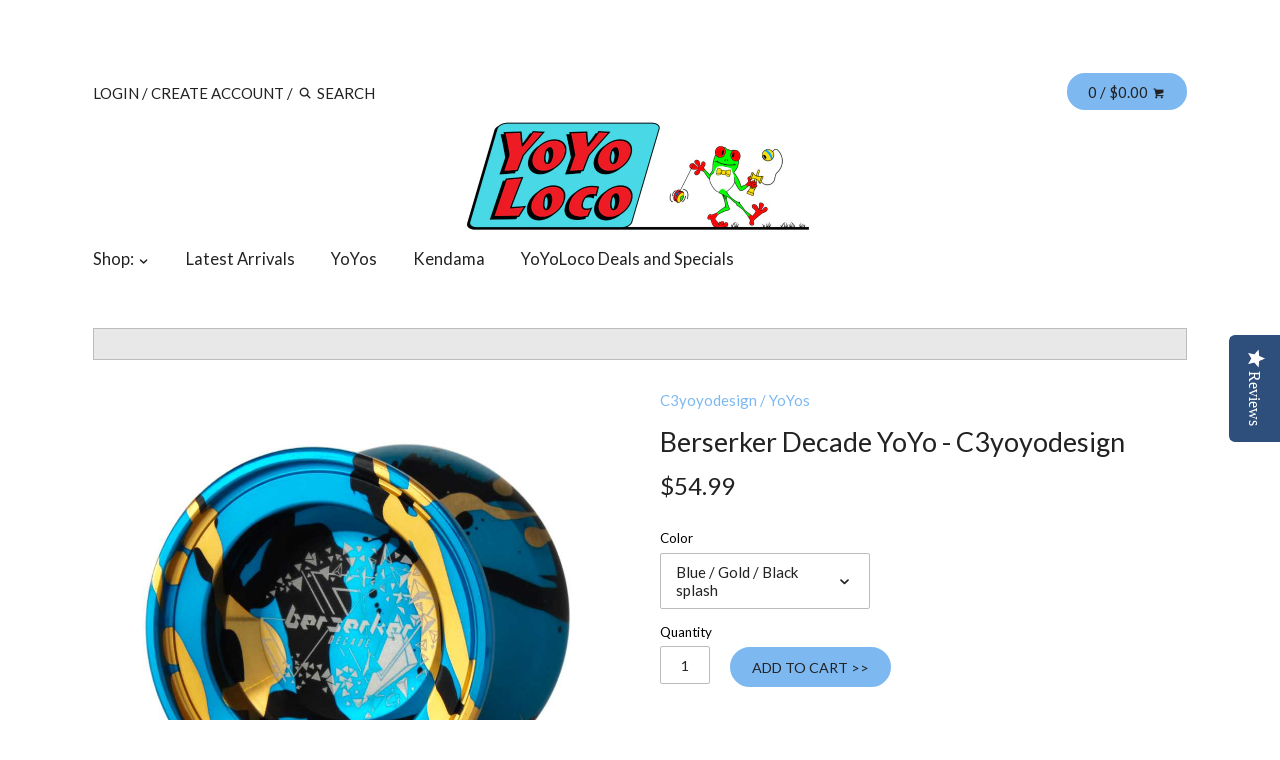

--- FILE ---
content_type: text/html; charset=utf-8
request_url: https://yoyoloco.com/products/berserker-decade-yoyo-c3yoyodesign
body_size: 21340
content:
<!doctype html>
<!--[if IE 8]><html class="no-js ie8" lang="en"> <![endif]-->
<!--[if IE 9]><html class="no-js ie9" lang="en"> <![endif]-->
<!--[if (gt IE 10)|!(IE)]><!--> <html class="no-js" lang="en"> <!--<![endif]-->  
<head>
  <script type="text/javascript">
(function e(){var e=document.createElement("script");e.type="text/javascript",e.async=true,e.src="//staticw2.yotpo.com/ixgoUTl1cQZKewVfOPGxOWNTMQtm9dYsrvpc2BJX/widget.js";var t=document.getElementsByTagName("script")[0];t.parentNode.insertBefore(e,t)})();
</script>
  <!-- Canopy v1.1.0 -->
  <meta charset="utf-8" />
  <!--[if IE]><meta http-equiv='X-UA-Compatible' content='IE=edge,chrome=1' /><![endif]-->
  
  <link rel="shortcut icon" type="image/x-icon" href="//yoyoloco.com/cdn/shop/t/84/assets/favicon.ico?v=14052695103034776771656712817">

  <title>
    Berserker Decade YoYo by C3yoyodesign - YoYoLoco
</title>


    <meta name="description" content="This model commemorates the 10th anniversary of the &quot;Berserker&quot; series, one of C3yoyodesign Legendary yoyos. The first edition was released in 2012. In the same year, Team C3 Peter Pong Si Yee won the Open Division of the EYYC using the Berserker which is a milestone for this popular model series. This is the first mono-metal version of the Berserker series, the most cost-effective model in the series lineup to date. The simple structure mixes the essence of the traditional &quot;Berserker&quot; and is recommended for the first full-metal yo-yo. It also has a somewhat nostalgic feel that recalls the days of fans who loved to use the early and RX models in particular. The weight has been increased from the previously lucky box released version 64.9g to 65.8g, with a focus on the &quot;heavy feel&quot; that is typical of the Berserker, and the stability at maximum speed has been further enhanced. The new &quot;Berserker Decade&quot; is made of mono-metal, its greatest feature is its responsiveness. And it is a perfect practice yoyo for 1A,3A, and 5A. This yoyo is a milestone in the history of C3yoyodesign. The logo on the side face is a mixture of all past Berserker series yo-yos, and the history of C3 is deeply engraved in the design.&quot; Specifications: Weight: 65.8 grams Diameter: 57 mm Width: 44 mm Body: 6061 aluminum">


  <meta name="viewport" content="width=device-width, user-scalable=no" />

  <link rel="canonical" href="https://yoyoloco.com/products/berserker-decade-yoyo-c3yoyodesign" />

  


  <meta property="og:type" content="product" />
  <meta property="og:title" content="Berserker Decade YoYo - C3yoyodesign" />
  
  <meta property="og:image" content="http://yoyoloco.com/cdn/shop/products/c3yoyodesign-berserker-decade-yoyo-blue-gold-black-splash_grande.jpg?v=1656192529" />
  <meta property="og:image:secure_url" content="https://yoyoloco.com/cdn/shop/products/c3yoyodesign-berserker-decade-yoyo-blue-gold-black-splash_grande.jpg?v=1656192529" />
  
  <meta property="og:image" content="http://yoyoloco.com/cdn/shop/products/c3yoyodesign-berserker-decade-yoyo-blue-light-blue-silver-acid-wash_grande.jpg?v=1656192529" />
  <meta property="og:image:secure_url" content="https://yoyoloco.com/cdn/shop/products/c3yoyodesign-berserker-decade-yoyo-blue-light-blue-silver-acid-wash_grande.jpg?v=1656192529" />
  
  <meta property="og:image" content="http://yoyoloco.com/cdn/shop/products/c3yoyodesign-berserker-decade-yoyo-green-black-acid-wash_grande.jpg?v=1656192529" />
  <meta property="og:image:secure_url" content="https://yoyoloco.com/cdn/shop/products/c3yoyodesign-berserker-decade-yoyo-green-black-acid-wash_grande.jpg?v=1656192529" />
  
  <meta property="og:image" content="http://yoyoloco.com/cdn/shop/products/c3yoyodesign-berserker-decade-yoyo-magenta-black-silver-splash_grande.jpg?v=1656192529" />
  <meta property="og:image:secure_url" content="https://yoyoloco.com/cdn/shop/products/c3yoyodesign-berserker-decade-yoyo-magenta-black-silver-splash_grande.jpg?v=1656192529" />
  
  <meta property="og:image" content="http://yoyoloco.com/cdn/shop/products/c3yoyodesign-berserker-decade-yoyo-purple-black-silver-acid-wash_grande.jpg?v=1656192529" />
  <meta property="og:image:secure_url" content="https://yoyoloco.com/cdn/shop/products/c3yoyodesign-berserker-decade-yoyo-purple-black-silver-acid-wash_grande.jpg?v=1656192529" />
  
  <meta property="og:image" content="http://yoyoloco.com/cdn/shop/products/c3yoyodesign-berserker-decade-yoyo-orange-black-acid-wash_grande.jpg?v=1656192529" />
  <meta property="og:image:secure_url" content="https://yoyoloco.com/cdn/shop/products/c3yoyodesign-berserker-decade-yoyo-orange-black-acid-wash_grande.jpg?v=1656192529" />
  
  <meta property="og:image" content="http://yoyoloco.com/cdn/shop/products/c3yoyodesign-berserker-decade-yoyo-black_grande.jpg?v=1656192529" />
  <meta property="og:image:secure_url" content="https://yoyoloco.com/cdn/shop/products/c3yoyodesign-berserker-decade-yoyo-black_grande.jpg?v=1656192529" />
  
  <meta property="og:image" content="http://yoyoloco.com/cdn/shop/products/c3yoyodesign-berserker-decade-yoyo-purple_grande.jpg?v=1656192529" />
  <meta property="og:image:secure_url" content="https://yoyoloco.com/cdn/shop/products/c3yoyodesign-berserker-decade-yoyo-purple_grande.jpg?v=1656192529" />
  
  <meta property="og:image" content="http://yoyoloco.com/cdn/shop/products/c3yoyodesign-berserker-decade-yoyo-blue-light-blue-silver-acid-wash-profile_grande.jpg?v=1656192529" />
  <meta property="og:image:secure_url" content="https://yoyoloco.com/cdn/shop/products/c3yoyodesign-berserker-decade-yoyo-blue-light-blue-silver-acid-wash-profile_grande.jpg?v=1656192529" />
  
  <meta property="og:image" content="http://yoyoloco.com/cdn/shop/products/c3yoyodesign-berserker-decade-yoyo-blue-light-blue-silver-acid-wash-open-view_grande.jpg?v=1656192529" />
  <meta property="og:image:secure_url" content="https://yoyoloco.com/cdn/shop/products/c3yoyodesign-berserker-decade-yoyo-blue-light-blue-silver-acid-wash-open-view_grande.jpg?v=1656192529" />
  
  <meta property="og:price:amount" content="44.99" />
  <meta property="og:price:currency" content="USD" />



<meta property="og:description" content="This model commemorates the 10th anniversary of the &quot;Berserker&quot; series, one of C3yoyodesign Legendary yoyos. The first edition was released in 2012. In the same year, Team C3 Peter Pong Si Yee won the Open Division of the EYYC using the Berserker which is a milestone for this popular model series. This is the first mono-metal version of the Berserker series, the most cost-effective model in the series lineup to date. The simple structure mixes the essence of the traditional &quot;Berserker&quot; and is recommended for the first full-metal yo-yo. It also has a somewhat nostalgic feel that recalls the days of fans who loved to use the early and RX models in particular. The weight has been increased from the previously lucky box released version 64.9g to 65.8g, with a focus on the &quot;heavy feel&quot; that is typical of the Berserker, and the stability at maximum speed has been further enhanced. The new &quot;Berserker Decade&quot; is made of mono-metal, its greatest feature is its responsiveness. And it is a perfect practice yoyo for 1A,3A, and 5A. This yoyo is a milestone in the history of C3yoyodesign. The logo on the side face is a mixture of all past Berserker series yo-yos, and the history of C3 is deeply engraved in the design.&quot; Specifications: Weight: 65.8 grams Diameter: 57 mm Width: 44 mm Body: 6061 aluminum" />

<meta property="og:url" content="https://yoyoloco.com/products/berserker-decade-yoyo-c3yoyodesign" />
<meta property="og:site_name" content="YoYo Loco" />

  


  
  




<link href="//fonts.googleapis.com/css?family=Lato:400,700|Lato:400,700|Lato:400,700|Lato:400,700" rel="stylesheet" type="text/css">


  <link href="//yoyoloco.com/cdn/shop/t/84/assets/styles.scss.css?v=100079174487906086521717787385" rel="stylesheet" type="text/css" media="all" />
  
  <!--[if lt IE 9]>
  <script src="//html5shiv.googlecode.com/svn/trunk/html5.js" type="text/javascript"></script>
  <script src="//yoyoloco.com/cdn/shop/t/84/assets/selectivizr-min.js?v=53916545486504562791656712817" type="text/javascript"></script>
  <link href="//yoyoloco.com/cdn/shop/t/84/assets/ie8.css?v=39641824811693230591759261073" rel="stylesheet" type="text/css" media="all" />
  <![endif]-->
  
  <script src="//ajax.googleapis.com/ajax/libs/jquery/1.9.1/jquery.min.js" type="text/javascript"></script>

  <script src="//yoyoloco.com/cdn/shopifycloud/storefront/assets/themes_support/option_selection-b017cd28.js" type="text/javascript"></script>
  <script src="//yoyoloco.com/cdn/shopifycloud/storefront/assets/themes_support/api.jquery-7ab1a3a4.js" type="text/javascript"></script>

  
  
  
  <script>window.performance && window.performance.mark && window.performance.mark('shopify.content_for_header.start');</script><meta name="facebook-domain-verification" content="7hx81sjuk62e5y8r5gk3atepl313hg">
<meta name="facebook-domain-verification" content="fu3wvjovibhgmeeud54ab8yrlimo95">
<meta name="google-site-verification" content="z1ohrnnNRY3LtFUW66I-oNltxkbdPyyjCnyG3UMbQnk">
<meta id="shopify-digital-wallet" name="shopify-digital-wallet" content="/1114162/digital_wallets/dialog">
<meta name="shopify-checkout-api-token" content="639e0d78afcc44a8766639b3afe0ca5f">
<meta id="in-context-paypal-metadata" data-shop-id="1114162" data-venmo-supported="false" data-environment="production" data-locale="en_US" data-paypal-v4="true" data-currency="USD">
<link rel="alternate" type="application/json+oembed" href="https://yoyoloco.com/products/berserker-decade-yoyo-c3yoyodesign.oembed">
<script async="async" src="/checkouts/internal/preloads.js?locale=en-US"></script>
<link rel="preconnect" href="https://shop.app" crossorigin="anonymous">
<script async="async" src="https://shop.app/checkouts/internal/preloads.js?locale=en-US&shop_id=1114162" crossorigin="anonymous"></script>
<script id="apple-pay-shop-capabilities" type="application/json">{"shopId":1114162,"countryCode":"US","currencyCode":"USD","merchantCapabilities":["supports3DS"],"merchantId":"gid:\/\/shopify\/Shop\/1114162","merchantName":"YoYo Loco","requiredBillingContactFields":["postalAddress","email","phone"],"requiredShippingContactFields":["postalAddress","email","phone"],"shippingType":"shipping","supportedNetworks":["visa","masterCard","amex","discover","elo","jcb"],"total":{"type":"pending","label":"YoYo Loco","amount":"1.00"},"shopifyPaymentsEnabled":true,"supportsSubscriptions":true}</script>
<script id="shopify-features" type="application/json">{"accessToken":"639e0d78afcc44a8766639b3afe0ca5f","betas":["rich-media-storefront-analytics"],"domain":"yoyoloco.com","predictiveSearch":true,"shopId":1114162,"locale":"en"}</script>
<script>var Shopify = Shopify || {};
Shopify.shop = "yoyoloco.myshopify.com";
Shopify.locale = "en";
Shopify.currency = {"active":"USD","rate":"1.0"};
Shopify.country = "US";
Shopify.theme = {"name":"Canopy 17-AUG-2020 - Most Current NOV-23-2023","id":126313660527,"schema_name":null,"schema_version":null,"theme_store_id":null,"role":"main"};
Shopify.theme.handle = "null";
Shopify.theme.style = {"id":null,"handle":null};
Shopify.cdnHost = "yoyoloco.com/cdn";
Shopify.routes = Shopify.routes || {};
Shopify.routes.root = "/";</script>
<script type="module">!function(o){(o.Shopify=o.Shopify||{}).modules=!0}(window);</script>
<script>!function(o){function n(){var o=[];function n(){o.push(Array.prototype.slice.apply(arguments))}return n.q=o,n}var t=o.Shopify=o.Shopify||{};t.loadFeatures=n(),t.autoloadFeatures=n()}(window);</script>
<script>
  window.ShopifyPay = window.ShopifyPay || {};
  window.ShopifyPay.apiHost = "shop.app\/pay";
  window.ShopifyPay.redirectState = null;
</script>
<script id="shop-js-analytics" type="application/json">{"pageType":"product"}</script>
<script defer="defer" async type="module" src="//yoyoloco.com/cdn/shopifycloud/shop-js/modules/v2/client.init-shop-cart-sync_COMZFrEa.en.esm.js"></script>
<script defer="defer" async type="module" src="//yoyoloco.com/cdn/shopifycloud/shop-js/modules/v2/chunk.common_CdXrxk3f.esm.js"></script>
<script type="module">
  await import("//yoyoloco.com/cdn/shopifycloud/shop-js/modules/v2/client.init-shop-cart-sync_COMZFrEa.en.esm.js");
await import("//yoyoloco.com/cdn/shopifycloud/shop-js/modules/v2/chunk.common_CdXrxk3f.esm.js");

  window.Shopify.SignInWithShop?.initShopCartSync?.({"fedCMEnabled":true,"windoidEnabled":true});

</script>
<script>
  window.Shopify = window.Shopify || {};
  if (!window.Shopify.featureAssets) window.Shopify.featureAssets = {};
  window.Shopify.featureAssets['shop-js'] = {"shop-cart-sync":["modules/v2/client.shop-cart-sync_CRSPkpKa.en.esm.js","modules/v2/chunk.common_CdXrxk3f.esm.js"],"init-fed-cm":["modules/v2/client.init-fed-cm_DO1JVZ96.en.esm.js","modules/v2/chunk.common_CdXrxk3f.esm.js"],"init-windoid":["modules/v2/client.init-windoid_hXardXh0.en.esm.js","modules/v2/chunk.common_CdXrxk3f.esm.js"],"init-shop-email-lookup-coordinator":["modules/v2/client.init-shop-email-lookup-coordinator_jpxQlUsx.en.esm.js","modules/v2/chunk.common_CdXrxk3f.esm.js"],"shop-toast-manager":["modules/v2/client.shop-toast-manager_C-K0q6-t.en.esm.js","modules/v2/chunk.common_CdXrxk3f.esm.js"],"shop-button":["modules/v2/client.shop-button_B6dBoDg5.en.esm.js","modules/v2/chunk.common_CdXrxk3f.esm.js"],"shop-login-button":["modules/v2/client.shop-login-button_BHRMsoBb.en.esm.js","modules/v2/chunk.common_CdXrxk3f.esm.js","modules/v2/chunk.modal_C89cmTvN.esm.js"],"shop-cash-offers":["modules/v2/client.shop-cash-offers_p6Pw3nax.en.esm.js","modules/v2/chunk.common_CdXrxk3f.esm.js","modules/v2/chunk.modal_C89cmTvN.esm.js"],"avatar":["modules/v2/client.avatar_BTnouDA3.en.esm.js"],"init-shop-cart-sync":["modules/v2/client.init-shop-cart-sync_COMZFrEa.en.esm.js","modules/v2/chunk.common_CdXrxk3f.esm.js"],"init-shop-for-new-customer-accounts":["modules/v2/client.init-shop-for-new-customer-accounts_BNQiNx4m.en.esm.js","modules/v2/client.shop-login-button_BHRMsoBb.en.esm.js","modules/v2/chunk.common_CdXrxk3f.esm.js","modules/v2/chunk.modal_C89cmTvN.esm.js"],"pay-button":["modules/v2/client.pay-button_CRuQ9trT.en.esm.js","modules/v2/chunk.common_CdXrxk3f.esm.js"],"init-customer-accounts-sign-up":["modules/v2/client.init-customer-accounts-sign-up_Q1yheB3t.en.esm.js","modules/v2/client.shop-login-button_BHRMsoBb.en.esm.js","modules/v2/chunk.common_CdXrxk3f.esm.js","modules/v2/chunk.modal_C89cmTvN.esm.js"],"checkout-modal":["modules/v2/client.checkout-modal_DtXVhFgQ.en.esm.js","modules/v2/chunk.common_CdXrxk3f.esm.js","modules/v2/chunk.modal_C89cmTvN.esm.js"],"init-customer-accounts":["modules/v2/client.init-customer-accounts_B5rMd0lj.en.esm.js","modules/v2/client.shop-login-button_BHRMsoBb.en.esm.js","modules/v2/chunk.common_CdXrxk3f.esm.js","modules/v2/chunk.modal_C89cmTvN.esm.js"],"lead-capture":["modules/v2/client.lead-capture_CmGCXBh3.en.esm.js","modules/v2/chunk.common_CdXrxk3f.esm.js","modules/v2/chunk.modal_C89cmTvN.esm.js"],"shop-follow-button":["modules/v2/client.shop-follow-button_CV5C02lv.en.esm.js","modules/v2/chunk.common_CdXrxk3f.esm.js","modules/v2/chunk.modal_C89cmTvN.esm.js"],"shop-login":["modules/v2/client.shop-login_Bz_Zm_XZ.en.esm.js","modules/v2/chunk.common_CdXrxk3f.esm.js","modules/v2/chunk.modal_C89cmTvN.esm.js"],"payment-terms":["modules/v2/client.payment-terms_D7XnU2ez.en.esm.js","modules/v2/chunk.common_CdXrxk3f.esm.js","modules/v2/chunk.modal_C89cmTvN.esm.js"]};
</script>
<script id="__st">var __st={"a":1114162,"offset":-25200,"reqid":"390f7abc-f89c-4581-9d4d-5dce00f9bf9b-1763384511","pageurl":"yoyoloco.com\/products\/berserker-decade-yoyo-c3yoyodesign","u":"9a1c142ffbc0","p":"product","rtyp":"product","rid":7014476251247};</script>
<script>window.ShopifyPaypalV4VisibilityTracking = true;</script>
<script id="captcha-bootstrap">!function(){'use strict';const t='contact',e='account',n='new_comment',o=[[t,t],['blogs',n],['comments',n],[t,'customer']],c=[[e,'customer_login'],[e,'guest_login'],[e,'recover_customer_password'],[e,'create_customer']],r=t=>t.map((([t,e])=>`form[action*='/${t}']:not([data-nocaptcha='true']) input[name='form_type'][value='${e}']`)).join(','),a=t=>()=>t?[...document.querySelectorAll(t)].map((t=>t.form)):[];function s(){const t=[...o],e=r(t);return a(e)}const i='password',u='form_key',d=['recaptcha-v3-token','g-recaptcha-response','h-captcha-response',i],f=()=>{try{return window.sessionStorage}catch{return}},m='__shopify_v',_=t=>t.elements[u];function p(t,e,n=!1){try{const o=window.sessionStorage,c=JSON.parse(o.getItem(e)),{data:r}=function(t){const{data:e,action:n}=t;return t[m]||n?{data:e,action:n}:{data:t,action:n}}(c);for(const[e,n]of Object.entries(r))t.elements[e]&&(t.elements[e].value=n);n&&o.removeItem(e)}catch(o){console.error('form repopulation failed',{error:o})}}const l='form_type',E='cptcha';function T(t){t.dataset[E]=!0}const w=window,h=w.document,L='Shopify',v='ce_forms',y='captcha';let A=!1;((t,e)=>{const n=(g='f06e6c50-85a8-45c8-87d0-21a2b65856fe',I='https://cdn.shopify.com/shopifycloud/storefront-forms-hcaptcha/ce_storefront_forms_captcha_hcaptcha.v1.5.2.iife.js',D={infoText:'Protected by hCaptcha',privacyText:'Privacy',termsText:'Terms'},(t,e,n)=>{const o=w[L][v],c=o.bindForm;if(c)return c(t,g,e,D).then(n);var r;o.q.push([[t,g,e,D],n]),r=I,A||(h.body.append(Object.assign(h.createElement('script'),{id:'captcha-provider',async:!0,src:r})),A=!0)});var g,I,D;w[L]=w[L]||{},w[L][v]=w[L][v]||{},w[L][v].q=[],w[L][y]=w[L][y]||{},w[L][y].protect=function(t,e){n(t,void 0,e),T(t)},Object.freeze(w[L][y]),function(t,e,n,w,h,L){const[v,y,A,g]=function(t,e,n){const i=e?o:[],u=t?c:[],d=[...i,...u],f=r(d),m=r(i),_=r(d.filter((([t,e])=>n.includes(e))));return[a(f),a(m),a(_),s()]}(w,h,L),I=t=>{const e=t.target;return e instanceof HTMLFormElement?e:e&&e.form},D=t=>v().includes(t);t.addEventListener('submit',(t=>{const e=I(t);if(!e)return;const n=D(e)&&!e.dataset.hcaptchaBound&&!e.dataset.recaptchaBound,o=_(e),c=g().includes(e)&&(!o||!o.value);(n||c)&&t.preventDefault(),c&&!n&&(function(t){try{if(!f())return;!function(t){const e=f();if(!e)return;const n=_(t);if(!n)return;const o=n.value;o&&e.removeItem(o)}(t);const e=Array.from(Array(32),(()=>Math.random().toString(36)[2])).join('');!function(t,e){_(t)||t.append(Object.assign(document.createElement('input'),{type:'hidden',name:u})),t.elements[u].value=e}(t,e),function(t,e){const n=f();if(!n)return;const o=[...t.querySelectorAll(`input[type='${i}']`)].map((({name:t})=>t)),c=[...d,...o],r={};for(const[a,s]of new FormData(t).entries())c.includes(a)||(r[a]=s);n.setItem(e,JSON.stringify({[m]:1,action:t.action,data:r}))}(t,e)}catch(e){console.error('failed to persist form',e)}}(e),e.submit())}));const S=(t,e)=>{t&&!t.dataset[E]&&(n(t,e.some((e=>e===t))),T(t))};for(const o of['focusin','change'])t.addEventListener(o,(t=>{const e=I(t);D(e)&&S(e,y())}));const B=e.get('form_key'),M=e.get(l),P=B&&M;t.addEventListener('DOMContentLoaded',(()=>{const t=y();if(P)for(const e of t)e.elements[l].value===M&&p(e,B);[...new Set([...A(),...v().filter((t=>'true'===t.dataset.shopifyCaptcha))])].forEach((e=>S(e,t)))}))}(h,new URLSearchParams(w.location.search),n,t,e,['guest_login'])})(!0,!0)}();</script>
<script integrity="sha256-52AcMU7V7pcBOXWImdc/TAGTFKeNjmkeM1Pvks/DTgc=" data-source-attribution="shopify.loadfeatures" defer="defer" src="//yoyoloco.com/cdn/shopifycloud/storefront/assets/storefront/load_feature-81c60534.js" crossorigin="anonymous"></script>
<script crossorigin="anonymous" defer="defer" src="//yoyoloco.com/cdn/shopifycloud/storefront/assets/shopify_pay/storefront-65b4c6d7.js?v=20250812"></script>
<script data-source-attribution="shopify.dynamic_checkout.dynamic.init">var Shopify=Shopify||{};Shopify.PaymentButton=Shopify.PaymentButton||{isStorefrontPortableWallets:!0,init:function(){window.Shopify.PaymentButton.init=function(){};var t=document.createElement("script");t.src="https://yoyoloco.com/cdn/shopifycloud/portable-wallets/latest/portable-wallets.en.js",t.type="module",document.head.appendChild(t)}};
</script>
<script data-source-attribution="shopify.dynamic_checkout.buyer_consent">
  function portableWalletsHideBuyerConsent(e){var t=document.getElementById("shopify-buyer-consent"),n=document.getElementById("shopify-subscription-policy-button");t&&n&&(t.classList.add("hidden"),t.setAttribute("aria-hidden","true"),n.removeEventListener("click",e))}function portableWalletsShowBuyerConsent(e){var t=document.getElementById("shopify-buyer-consent"),n=document.getElementById("shopify-subscription-policy-button");t&&n&&(t.classList.remove("hidden"),t.removeAttribute("aria-hidden"),n.addEventListener("click",e))}window.Shopify?.PaymentButton&&(window.Shopify.PaymentButton.hideBuyerConsent=portableWalletsHideBuyerConsent,window.Shopify.PaymentButton.showBuyerConsent=portableWalletsShowBuyerConsent);
</script>
<script data-source-attribution="shopify.dynamic_checkout.cart.bootstrap">document.addEventListener("DOMContentLoaded",(function(){function t(){return document.querySelector("shopify-accelerated-checkout-cart, shopify-accelerated-checkout")}if(t())Shopify.PaymentButton.init();else{new MutationObserver((function(e,n){t()&&(Shopify.PaymentButton.init(),n.disconnect())})).observe(document.body,{childList:!0,subtree:!0})}}));
</script>
<script id='scb4127' type='text/javascript' async='' src='https://yoyoloco.com/cdn/shopifycloud/privacy-banner/storefront-banner.js'></script><link id="shopify-accelerated-checkout-styles" rel="stylesheet" media="screen" href="https://yoyoloco.com/cdn/shopifycloud/portable-wallets/latest/accelerated-checkout-backwards-compat.css" crossorigin="anonymous">
<style id="shopify-accelerated-checkout-cart">
        #shopify-buyer-consent {
  margin-top: 1em;
  display: inline-block;
  width: 100%;
}

#shopify-buyer-consent.hidden {
  display: none;
}

#shopify-subscription-policy-button {
  background: none;
  border: none;
  padding: 0;
  text-decoration: underline;
  font-size: inherit;
  cursor: pointer;
}

#shopify-subscription-policy-button::before {
  box-shadow: none;
}

      </style>

<script>window.performance && window.performance.mark && window.performance.mark('shopify.content_for_header.end');</script>
  
  <script>
    document.documentElement.className = document.documentElement.className.replace('no-js', '');
    products = {};
    Shopify.money_format = "${{amount}}";
  </script><script>const hcVariants = [{"id":40867973496943,"title":"Blue \/ Gold \/ Black splash","option1":"Blue \/ Gold \/ Black splash","option2":null,"option3":null,"sku":"","requires_shipping":true,"taxable":true,"featured_image":{"id":31152629973103,"product_id":7014476251247,"position":1,"created_at":"2022-06-25T15:26:50-06:00","updated_at":"2022-06-25T15:28:49-06:00","alt":"C3yoyodesign Berserker Decade YoYo, Blue w\/ Gold and Black splash","width":1024,"height":1024,"src":"\/\/yoyoloco.com\/cdn\/shop\/products\/c3yoyodesign-berserker-decade-yoyo-blue-gold-black-splash.jpg?v=1656192529","variant_ids":[40867973496943]},"available":true,"name":"Berserker Decade YoYo - C3yoyodesign - Blue \/ Gold \/ Black splash","public_title":"Blue \/ Gold \/ Black splash","options":["Blue \/ Gold \/ Black splash"],"price":5499,"weight":170,"compare_at_price":null,"inventory_quantity":2,"inventory_management":"shopify","inventory_policy":"deny","barcode":"","featured_media":{"alt":"C3yoyodesign Berserker Decade YoYo, Blue w\/ Gold and Black splash","id":23563267670127,"position":1,"preview_image":{"aspect_ratio":1.0,"height":1024,"width":1024,"src":"\/\/yoyoloco.com\/cdn\/shop\/products\/c3yoyodesign-berserker-decade-yoyo-blue-gold-black-splash.jpg?v=1656192529"}},"requires_selling_plan":false,"selling_plan_allocations":[]},{"id":40867973398639,"title":"Blue\/ Light Blue \/ Silver acid wash","option1":"Blue\/ Light Blue \/ Silver acid wash","option2":null,"option3":null,"sku":"","requires_shipping":true,"taxable":true,"featured_image":{"id":31152630005871,"product_id":7014476251247,"position":2,"created_at":"2022-06-25T15:26:50-06:00","updated_at":"2022-06-25T15:28:49-06:00","alt":"C3yoyodesign Berserker Decade YoYo, Blue \/ Light Blue \/ Silver acid wash","width":1024,"height":1024,"src":"\/\/yoyoloco.com\/cdn\/shop\/products\/c3yoyodesign-berserker-decade-yoyo-blue-light-blue-silver-acid-wash.jpg?v=1656192529","variant_ids":[40867973398639]},"available":true,"name":"Berserker Decade YoYo - C3yoyodesign - Blue\/ Light Blue \/ Silver acid wash","public_title":"Blue\/ Light Blue \/ Silver acid wash","options":["Blue\/ Light Blue \/ Silver acid wash"],"price":5499,"weight":170,"compare_at_price":null,"inventory_quantity":2,"inventory_management":"shopify","inventory_policy":"deny","barcode":"","featured_media":{"alt":"C3yoyodesign Berserker Decade YoYo, Blue \/ Light Blue \/ Silver acid wash","id":23563267735663,"position":2,"preview_image":{"aspect_ratio":1.0,"height":1024,"width":1024,"src":"\/\/yoyoloco.com\/cdn\/shop\/products\/c3yoyodesign-berserker-decade-yoyo-blue-light-blue-silver-acid-wash.jpg?v=1656192529"}},"requires_selling_plan":false,"selling_plan_allocations":[]},{"id":40867973431407,"title":"Black \/ Green speckle acid wash","option1":"Black \/ Green speckle acid wash","option2":null,"option3":null,"sku":"","requires_shipping":true,"taxable":true,"featured_image":{"id":31152629874799,"product_id":7014476251247,"position":3,"created_at":"2022-06-25T15:26:50-06:00","updated_at":"2022-06-25T15:28:49-06:00","alt":"C3yoyodesign Berserker Decade YoYo, Black with Green speckle acid wash","width":1024,"height":1024,"src":"\/\/yoyoloco.com\/cdn\/shop\/products\/c3yoyodesign-berserker-decade-yoyo-green-black-acid-wash.jpg?v=1656192529","variant_ids":[40867973431407]},"available":true,"name":"Berserker Decade YoYo - C3yoyodesign - Black \/ Green speckle acid wash","public_title":"Black \/ Green speckle acid wash","options":["Black \/ Green speckle acid wash"],"price":5499,"weight":170,"compare_at_price":null,"inventory_quantity":2,"inventory_management":"shopify","inventory_policy":"deny","barcode":"","featured_media":{"alt":"C3yoyodesign Berserker Decade YoYo, Black with Green speckle acid wash","id":23563267604591,"position":3,"preview_image":{"aspect_ratio":1.0,"height":1024,"width":1024,"src":"\/\/yoyoloco.com\/cdn\/shop\/products\/c3yoyodesign-berserker-decade-yoyo-green-black-acid-wash.jpg?v=1656192529"}},"requires_selling_plan":false,"selling_plan_allocations":[]},{"id":40867973529711,"title":"Magenta \/ Black \/ Silver splash","option1":"Magenta \/ Black \/ Silver splash","option2":null,"option3":null,"sku":"","requires_shipping":true,"taxable":true,"featured_image":{"id":31152629547119,"product_id":7014476251247,"position":4,"created_at":"2022-06-25T15:26:50-06:00","updated_at":"2022-06-25T15:28:49-06:00","alt":"C3yoyodesign Berserker Decade YoYo, Magenta with Black and Silver splash","width":1024,"height":1024,"src":"\/\/yoyoloco.com\/cdn\/shop\/products\/c3yoyodesign-berserker-decade-yoyo-magenta-black-silver-splash.jpg?v=1656192529","variant_ids":[40867973529711]},"available":true,"name":"Berserker Decade YoYo - C3yoyodesign - Magenta \/ Black \/ Silver splash","public_title":"Magenta \/ Black \/ Silver splash","options":["Magenta \/ Black \/ Silver splash"],"price":5499,"weight":170,"compare_at_price":null,"inventory_quantity":1,"inventory_management":"shopify","inventory_policy":"deny","barcode":"","featured_media":{"alt":"C3yoyodesign Berserker Decade YoYo, Magenta with Black and Silver splash","id":23563267801199,"position":4,"preview_image":{"aspect_ratio":1.0,"height":1024,"width":1024,"src":"\/\/yoyoloco.com\/cdn\/shop\/products\/c3yoyodesign-berserker-decade-yoyo-magenta-black-silver-splash.jpg?v=1656192529"}},"requires_selling_plan":false,"selling_plan_allocations":[]},{"id":40867973365871,"title":"Purple \/ Black \/ Silver acid wash","option1":"Purple \/ Black \/ Silver acid wash","option2":null,"option3":null,"sku":"","requires_shipping":true,"taxable":true,"featured_image":{"id":31152629907567,"product_id":7014476251247,"position":5,"created_at":"2022-06-25T15:26:50-06:00","updated_at":"2022-06-25T15:28:49-06:00","alt":"C3yoyodesign Berserker Decade YoYo, Purple \/ Black \/ Silver acid wash","width":1024,"height":1024,"src":"\/\/yoyoloco.com\/cdn\/shop\/products\/c3yoyodesign-berserker-decade-yoyo-purple-black-silver-acid-wash.jpg?v=1656192529","variant_ids":[40867973365871]},"available":true,"name":"Berserker Decade YoYo - C3yoyodesign - Purple \/ Black \/ Silver acid wash","public_title":"Purple \/ Black \/ Silver acid wash","options":["Purple \/ Black \/ Silver acid wash"],"price":5499,"weight":170,"compare_at_price":null,"inventory_quantity":3,"inventory_management":"shopify","inventory_policy":"deny","barcode":"","featured_media":{"alt":"C3yoyodesign Berserker Decade YoYo, Purple \/ Black \/ Silver acid wash","id":23563267768431,"position":5,"preview_image":{"aspect_ratio":1.0,"height":1024,"width":1024,"src":"\/\/yoyoloco.com\/cdn\/shop\/products\/c3yoyodesign-berserker-decade-yoyo-purple-black-silver-acid-wash.jpg?v=1656192529"}},"requires_selling_plan":false,"selling_plan_allocations":[]},{"id":40867973464175,"title":"Black \/ Orange speckle acid wash","option1":"Black \/ Orange speckle acid wash","option2":null,"option3":null,"sku":"","requires_shipping":true,"taxable":true,"featured_image":{"id":31152629153903,"product_id":7014476251247,"position":6,"created_at":"2022-06-25T15:26:50-06:00","updated_at":"2022-06-25T15:28:49-06:00","alt":"C3yoyodesign Berserker Decade YoYo, Black with Orange speckle acid wash","width":1024,"height":1024,"src":"\/\/yoyoloco.com\/cdn\/shop\/products\/c3yoyodesign-berserker-decade-yoyo-orange-black-acid-wash.jpg?v=1656192529","variant_ids":[40867973464175]},"available":true,"name":"Berserker Decade YoYo - C3yoyodesign - Black \/ Orange speckle acid wash","public_title":"Black \/ Orange speckle acid wash","options":["Black \/ Orange speckle acid wash"],"price":5499,"weight":170,"compare_at_price":null,"inventory_quantity":3,"inventory_management":"shopify","inventory_policy":"deny","barcode":"","featured_media":{"alt":"C3yoyodesign Berserker Decade YoYo, Black with Orange speckle acid wash","id":23563267702895,"position":6,"preview_image":{"aspect_ratio":1.0,"height":1024,"width":1024,"src":"\/\/yoyoloco.com\/cdn\/shop\/products\/c3yoyodesign-berserker-decade-yoyo-orange-black-acid-wash.jpg?v=1656192529"}},"requires_selling_plan":false,"selling_plan_allocations":[]},{"id":40867973333103,"title":"Black","option1":"Black","option2":null,"option3":null,"sku":"","requires_shipping":true,"taxable":true,"featured_image":{"id":31152629940335,"product_id":7014476251247,"position":7,"created_at":"2022-06-25T15:26:50-06:00","updated_at":"2022-06-25T15:28:49-06:00","alt":"C3yoyodesign Berserker Decade YoYo, Black","width":1024,"height":1024,"src":"\/\/yoyoloco.com\/cdn\/shop\/products\/c3yoyodesign-berserker-decade-yoyo-black.jpg?v=1656192529","variant_ids":[40867973333103]},"available":true,"name":"Berserker Decade YoYo - C3yoyodesign - Black","public_title":"Black","options":["Black"],"price":4499,"weight":170,"compare_at_price":null,"inventory_quantity":2,"inventory_management":"shopify","inventory_policy":"deny","barcode":"","featured_media":{"alt":"C3yoyodesign Berserker Decade YoYo, Black","id":23563267833967,"position":7,"preview_image":{"aspect_ratio":1.0,"height":1024,"width":1024,"src":"\/\/yoyoloco.com\/cdn\/shop\/products\/c3yoyodesign-berserker-decade-yoyo-black.jpg?v=1656192529"}},"requires_selling_plan":false,"selling_plan_allocations":[]},{"id":40867973300335,"title":"Purple","option1":"Purple","option2":null,"option3":null,"sku":"","requires_shipping":true,"taxable":true,"featured_image":{"id":31152629088367,"product_id":7014476251247,"position":8,"created_at":"2022-06-25T15:26:50-06:00","updated_at":"2022-06-25T15:28:49-06:00","alt":"C3yoyodesign Berserker Decade YoYo, Purple","width":1024,"height":1024,"src":"\/\/yoyoloco.com\/cdn\/shop\/products\/c3yoyodesign-berserker-decade-yoyo-purple.jpg?v=1656192529","variant_ids":[40867973300335]},"available":true,"name":"Berserker Decade YoYo - C3yoyodesign - Purple","public_title":"Purple","options":["Purple"],"price":4499,"weight":170,"compare_at_price":null,"inventory_quantity":1,"inventory_management":"shopify","inventory_policy":"deny","barcode":"","featured_media":{"alt":"C3yoyodesign Berserker Decade YoYo, Purple","id":23563267637359,"position":8,"preview_image":{"aspect_ratio":1.0,"height":1024,"width":1024,"src":"\/\/yoyoloco.com\/cdn\/shop\/products\/c3yoyodesign-berserker-decade-yoyo-purple.jpg?v=1656192529"}},"requires_selling_plan":false,"selling_plan_allocations":[]}];</script><style>.hc-sale-tag{z-index:2;display:inline-block;width:auto;height:26px;background:#fb485e;position:absolute!important;left:0;top:0;color:#fff;font-size:14px;font-weight:700;line-height:26px;padding:0 10px;}.hc-sale-tag{background:#fb485e!important;color:#ffffff!important;}.hc-sale-tag span{color:#ffffff!important}.hc-sale-tag span:before{content:"-"}</style><script>document.addEventListener("DOMContentLoaded",function(){"undefined"!=typeof hcVariants&&function(e){function t(e,t,a){return function(){if(a)return t.apply(this,arguments),e.apply(this,arguments);var n=e.apply(this,arguments);return t.apply(this,arguments),n}}var a=null;function n(){var t=window.location.search.replace(/.*variant=(\d+).*/,"$1");t&&t!=a&&(a=t,e(t))}window.history.pushState=t(history.pushState,n),window.history.replaceState=t(history.replaceState,n),window.addEventListener("popstate",n)}(function(e){let t=null;for(var a=0;a<hcVariants.length;a++)if(hcVariants[a].id==e){t=hcVariants[a];var n=document.querySelectorAll(".hc-product-page.hc-sale-tag");if(t.compare_at_price&&t.compare_at_price>t.price){var r=100*(t.compare_at_price-t.price)/t.compare_at_price;if(null!=r)for(a=0;a<n.length;a++)n[a].childNodes[0].textContent=r.toFixed(0)+"%",n[a].style.display="block";else for(a=0;a<n.length;a++)n[a].style.display="none"}else for(a=0;a<n.length;a++)n[a].style.display="none";break}})});</script>
<!-- BEGIN app block: shopify://apps/sales-discounts/blocks/sale-labels/29205fb1-2e68-4d81-a905-d828a51c8413 --><style>#Product-Slider>div+div .hc-sale-tag,.Product__Gallery--stack .Product__SlideItem+.Product__SlideItem .hc-sale-tag,.\#product-card-badge.\@type\:sale,.badge--on-sale,.badge--onsale,.badge.color-sale,.badge.onsale,.flag.sale,.grid-product__on-sale,.grid-product__tag--sale,.hc-sale-tag+.ProductItem__Wrapper .ProductItem__Label,.hc-sale-tag+.badge__container,.hc-sale-tag+.card__inner .badge,.hc-sale-tag+.card__inner+.card__content .card__badge,.hc-sale-tag+link+.card-wrapper .card__badge,.hc-sale-tag+.card__wrapper .card__badge,.hc-sale-tag+.image-wrapper .product-item__badge,.hc-sale-tag+.product--labels,.hc-sale-tag+.product-item__image-wrapper .product-item__label-list,.hc-sale-tag+a .label,.hc-sale-tag+img+.product-item__meta+.product-item__badge,.label .overlay-sale,.lbl.on-sale,.media-column+.media-column .hc-sale-tag,.price__badge-sale,.product-badge--sale,.product-badge__sale,.product-card__label--sale,.product-item__badge--sale,.product-label--on-sale,.product-label--sale,.product-label.sale,.product__badge--sale,.product__badge__item--sale,.product__media-icon,.productitem__badge--sale,.sale-badge,.sale-box,.sale-item.icn,.sale-sticker,.sale_banner,.theme-img+.theme-img .hc-sale-tag,.hc-sale-tag+a+.badge,.hc-sale-tag+div .badge{display:none!important}.facets__display{z-index:3!important}.indiv-product .hc-sale-tag,.product-item--with-hover-swatches .hc-sale-tag,.product-recommendations .hc-sale-tag{z-index:3}#Product-Slider .hc-sale-tag{z-index:6}.product-holder .hc-sale-tag{z-index:9}.apply-gallery-animation .hc-product-page{z-index:10}.product-card.relative.flex.flex-col .hc-sale-tag{z-index:21}@media only screen and (min-width:750px){.product-gallery-item+.product-gallery-item .hc-sale-tag,.product__slide+.product__slide .hc-sale-tag,.yv-product-slider-item+.yv-product-slider-item .hc-sale-tag{display:none!important}}@media (min-width:960px){.product__media-item+.product__media-item .hc-sale-tag,.splide__slide+.splide__slide .hc-sale-tag{display:none!important}}
</style>
<script>
  let hcSaleLabelSettings = {
    domain: "yoyoloco.myshopify.com",
    variants: [{"id":40867973496943,"title":"Blue \/ Gold \/ Black splash","option1":"Blue \/ Gold \/ Black splash","option2":null,"option3":null,"sku":"","requires_shipping":true,"taxable":true,"featured_image":{"id":31152629973103,"product_id":7014476251247,"position":1,"created_at":"2022-06-25T15:26:50-06:00","updated_at":"2022-06-25T15:28:49-06:00","alt":"C3yoyodesign Berserker Decade YoYo, Blue w\/ Gold and Black splash","width":1024,"height":1024,"src":"\/\/yoyoloco.com\/cdn\/shop\/products\/c3yoyodesign-berserker-decade-yoyo-blue-gold-black-splash.jpg?v=1656192529","variant_ids":[40867973496943]},"available":true,"name":"Berserker Decade YoYo - C3yoyodesign - Blue \/ Gold \/ Black splash","public_title":"Blue \/ Gold \/ Black splash","options":["Blue \/ Gold \/ Black splash"],"price":5499,"weight":170,"compare_at_price":null,"inventory_quantity":2,"inventory_management":"shopify","inventory_policy":"deny","barcode":"","featured_media":{"alt":"C3yoyodesign Berserker Decade YoYo, Blue w\/ Gold and Black splash","id":23563267670127,"position":1,"preview_image":{"aspect_ratio":1.0,"height":1024,"width":1024,"src":"\/\/yoyoloco.com\/cdn\/shop\/products\/c3yoyodesign-berserker-decade-yoyo-blue-gold-black-splash.jpg?v=1656192529"}},"requires_selling_plan":false,"selling_plan_allocations":[]},{"id":40867973398639,"title":"Blue\/ Light Blue \/ Silver acid wash","option1":"Blue\/ Light Blue \/ Silver acid wash","option2":null,"option3":null,"sku":"","requires_shipping":true,"taxable":true,"featured_image":{"id":31152630005871,"product_id":7014476251247,"position":2,"created_at":"2022-06-25T15:26:50-06:00","updated_at":"2022-06-25T15:28:49-06:00","alt":"C3yoyodesign Berserker Decade YoYo, Blue \/ Light Blue \/ Silver acid wash","width":1024,"height":1024,"src":"\/\/yoyoloco.com\/cdn\/shop\/products\/c3yoyodesign-berserker-decade-yoyo-blue-light-blue-silver-acid-wash.jpg?v=1656192529","variant_ids":[40867973398639]},"available":true,"name":"Berserker Decade YoYo - C3yoyodesign - Blue\/ Light Blue \/ Silver acid wash","public_title":"Blue\/ Light Blue \/ Silver acid wash","options":["Blue\/ Light Blue \/ Silver acid wash"],"price":5499,"weight":170,"compare_at_price":null,"inventory_quantity":2,"inventory_management":"shopify","inventory_policy":"deny","barcode":"","featured_media":{"alt":"C3yoyodesign Berserker Decade YoYo, Blue \/ Light Blue \/ Silver acid wash","id":23563267735663,"position":2,"preview_image":{"aspect_ratio":1.0,"height":1024,"width":1024,"src":"\/\/yoyoloco.com\/cdn\/shop\/products\/c3yoyodesign-berserker-decade-yoyo-blue-light-blue-silver-acid-wash.jpg?v=1656192529"}},"requires_selling_plan":false,"selling_plan_allocations":[]},{"id":40867973431407,"title":"Black \/ Green speckle acid wash","option1":"Black \/ Green speckle acid wash","option2":null,"option3":null,"sku":"","requires_shipping":true,"taxable":true,"featured_image":{"id":31152629874799,"product_id":7014476251247,"position":3,"created_at":"2022-06-25T15:26:50-06:00","updated_at":"2022-06-25T15:28:49-06:00","alt":"C3yoyodesign Berserker Decade YoYo, Black with Green speckle acid wash","width":1024,"height":1024,"src":"\/\/yoyoloco.com\/cdn\/shop\/products\/c3yoyodesign-berserker-decade-yoyo-green-black-acid-wash.jpg?v=1656192529","variant_ids":[40867973431407]},"available":true,"name":"Berserker Decade YoYo - C3yoyodesign - Black \/ Green speckle acid wash","public_title":"Black \/ Green speckle acid wash","options":["Black \/ Green speckle acid wash"],"price":5499,"weight":170,"compare_at_price":null,"inventory_quantity":2,"inventory_management":"shopify","inventory_policy":"deny","barcode":"","featured_media":{"alt":"C3yoyodesign Berserker Decade YoYo, Black with Green speckle acid wash","id":23563267604591,"position":3,"preview_image":{"aspect_ratio":1.0,"height":1024,"width":1024,"src":"\/\/yoyoloco.com\/cdn\/shop\/products\/c3yoyodesign-berserker-decade-yoyo-green-black-acid-wash.jpg?v=1656192529"}},"requires_selling_plan":false,"selling_plan_allocations":[]},{"id":40867973529711,"title":"Magenta \/ Black \/ Silver splash","option1":"Magenta \/ Black \/ Silver splash","option2":null,"option3":null,"sku":"","requires_shipping":true,"taxable":true,"featured_image":{"id":31152629547119,"product_id":7014476251247,"position":4,"created_at":"2022-06-25T15:26:50-06:00","updated_at":"2022-06-25T15:28:49-06:00","alt":"C3yoyodesign Berserker Decade YoYo, Magenta with Black and Silver splash","width":1024,"height":1024,"src":"\/\/yoyoloco.com\/cdn\/shop\/products\/c3yoyodesign-berserker-decade-yoyo-magenta-black-silver-splash.jpg?v=1656192529","variant_ids":[40867973529711]},"available":true,"name":"Berserker Decade YoYo - C3yoyodesign - Magenta \/ Black \/ Silver splash","public_title":"Magenta \/ Black \/ Silver splash","options":["Magenta \/ Black \/ Silver splash"],"price":5499,"weight":170,"compare_at_price":null,"inventory_quantity":1,"inventory_management":"shopify","inventory_policy":"deny","barcode":"","featured_media":{"alt":"C3yoyodesign Berserker Decade YoYo, Magenta with Black and Silver splash","id":23563267801199,"position":4,"preview_image":{"aspect_ratio":1.0,"height":1024,"width":1024,"src":"\/\/yoyoloco.com\/cdn\/shop\/products\/c3yoyodesign-berserker-decade-yoyo-magenta-black-silver-splash.jpg?v=1656192529"}},"requires_selling_plan":false,"selling_plan_allocations":[]},{"id":40867973365871,"title":"Purple \/ Black \/ Silver acid wash","option1":"Purple \/ Black \/ Silver acid wash","option2":null,"option3":null,"sku":"","requires_shipping":true,"taxable":true,"featured_image":{"id":31152629907567,"product_id":7014476251247,"position":5,"created_at":"2022-06-25T15:26:50-06:00","updated_at":"2022-06-25T15:28:49-06:00","alt":"C3yoyodesign Berserker Decade YoYo, Purple \/ Black \/ Silver acid wash","width":1024,"height":1024,"src":"\/\/yoyoloco.com\/cdn\/shop\/products\/c3yoyodesign-berserker-decade-yoyo-purple-black-silver-acid-wash.jpg?v=1656192529","variant_ids":[40867973365871]},"available":true,"name":"Berserker Decade YoYo - C3yoyodesign - Purple \/ Black \/ Silver acid wash","public_title":"Purple \/ Black \/ Silver acid wash","options":["Purple \/ Black \/ Silver acid wash"],"price":5499,"weight":170,"compare_at_price":null,"inventory_quantity":3,"inventory_management":"shopify","inventory_policy":"deny","barcode":"","featured_media":{"alt":"C3yoyodesign Berserker Decade YoYo, Purple \/ Black \/ Silver acid wash","id":23563267768431,"position":5,"preview_image":{"aspect_ratio":1.0,"height":1024,"width":1024,"src":"\/\/yoyoloco.com\/cdn\/shop\/products\/c3yoyodesign-berserker-decade-yoyo-purple-black-silver-acid-wash.jpg?v=1656192529"}},"requires_selling_plan":false,"selling_plan_allocations":[]},{"id":40867973464175,"title":"Black \/ Orange speckle acid wash","option1":"Black \/ Orange speckle acid wash","option2":null,"option3":null,"sku":"","requires_shipping":true,"taxable":true,"featured_image":{"id":31152629153903,"product_id":7014476251247,"position":6,"created_at":"2022-06-25T15:26:50-06:00","updated_at":"2022-06-25T15:28:49-06:00","alt":"C3yoyodesign Berserker Decade YoYo, Black with Orange speckle acid wash","width":1024,"height":1024,"src":"\/\/yoyoloco.com\/cdn\/shop\/products\/c3yoyodesign-berserker-decade-yoyo-orange-black-acid-wash.jpg?v=1656192529","variant_ids":[40867973464175]},"available":true,"name":"Berserker Decade YoYo - C3yoyodesign - Black \/ Orange speckle acid wash","public_title":"Black \/ Orange speckle acid wash","options":["Black \/ Orange speckle acid wash"],"price":5499,"weight":170,"compare_at_price":null,"inventory_quantity":3,"inventory_management":"shopify","inventory_policy":"deny","barcode":"","featured_media":{"alt":"C3yoyodesign Berserker Decade YoYo, Black with Orange speckle acid wash","id":23563267702895,"position":6,"preview_image":{"aspect_ratio":1.0,"height":1024,"width":1024,"src":"\/\/yoyoloco.com\/cdn\/shop\/products\/c3yoyodesign-berserker-decade-yoyo-orange-black-acid-wash.jpg?v=1656192529"}},"requires_selling_plan":false,"selling_plan_allocations":[]},{"id":40867973333103,"title":"Black","option1":"Black","option2":null,"option3":null,"sku":"","requires_shipping":true,"taxable":true,"featured_image":{"id":31152629940335,"product_id":7014476251247,"position":7,"created_at":"2022-06-25T15:26:50-06:00","updated_at":"2022-06-25T15:28:49-06:00","alt":"C3yoyodesign Berserker Decade YoYo, Black","width":1024,"height":1024,"src":"\/\/yoyoloco.com\/cdn\/shop\/products\/c3yoyodesign-berserker-decade-yoyo-black.jpg?v=1656192529","variant_ids":[40867973333103]},"available":true,"name":"Berserker Decade YoYo - C3yoyodesign - Black","public_title":"Black","options":["Black"],"price":4499,"weight":170,"compare_at_price":null,"inventory_quantity":2,"inventory_management":"shopify","inventory_policy":"deny","barcode":"","featured_media":{"alt":"C3yoyodesign Berserker Decade YoYo, Black","id":23563267833967,"position":7,"preview_image":{"aspect_ratio":1.0,"height":1024,"width":1024,"src":"\/\/yoyoloco.com\/cdn\/shop\/products\/c3yoyodesign-berserker-decade-yoyo-black.jpg?v=1656192529"}},"requires_selling_plan":false,"selling_plan_allocations":[]},{"id":40867973300335,"title":"Purple","option1":"Purple","option2":null,"option3":null,"sku":"","requires_shipping":true,"taxable":true,"featured_image":{"id":31152629088367,"product_id":7014476251247,"position":8,"created_at":"2022-06-25T15:26:50-06:00","updated_at":"2022-06-25T15:28:49-06:00","alt":"C3yoyodesign Berserker Decade YoYo, Purple","width":1024,"height":1024,"src":"\/\/yoyoloco.com\/cdn\/shop\/products\/c3yoyodesign-berserker-decade-yoyo-purple.jpg?v=1656192529","variant_ids":[40867973300335]},"available":true,"name":"Berserker Decade YoYo - C3yoyodesign - Purple","public_title":"Purple","options":["Purple"],"price":4499,"weight":170,"compare_at_price":null,"inventory_quantity":1,"inventory_management":"shopify","inventory_policy":"deny","barcode":"","featured_media":{"alt":"C3yoyodesign Berserker Decade YoYo, Purple","id":23563267637359,"position":8,"preview_image":{"aspect_ratio":1.0,"height":1024,"width":1024,"src":"\/\/yoyoloco.com\/cdn\/shop\/products\/c3yoyodesign-berserker-decade-yoyo-purple.jpg?v=1656192529"}},"requires_selling_plan":false,"selling_plan_allocations":[]}],
    selectedVariant: {"id":40867973496943,"title":"Blue \/ Gold \/ Black splash","option1":"Blue \/ Gold \/ Black splash","option2":null,"option3":null,"sku":"","requires_shipping":true,"taxable":true,"featured_image":{"id":31152629973103,"product_id":7014476251247,"position":1,"created_at":"2022-06-25T15:26:50-06:00","updated_at":"2022-06-25T15:28:49-06:00","alt":"C3yoyodesign Berserker Decade YoYo, Blue w\/ Gold and Black splash","width":1024,"height":1024,"src":"\/\/yoyoloco.com\/cdn\/shop\/products\/c3yoyodesign-berserker-decade-yoyo-blue-gold-black-splash.jpg?v=1656192529","variant_ids":[40867973496943]},"available":true,"name":"Berserker Decade YoYo - C3yoyodesign - Blue \/ Gold \/ Black splash","public_title":"Blue \/ Gold \/ Black splash","options":["Blue \/ Gold \/ Black splash"],"price":5499,"weight":170,"compare_at_price":null,"inventory_quantity":2,"inventory_management":"shopify","inventory_policy":"deny","barcode":"","featured_media":{"alt":"C3yoyodesign Berserker Decade YoYo, Blue w\/ Gold and Black splash","id":23563267670127,"position":1,"preview_image":{"aspect_ratio":1.0,"height":1024,"width":1024,"src":"\/\/yoyoloco.com\/cdn\/shop\/products\/c3yoyodesign-berserker-decade-yoyo-blue-gold-black-splash.jpg?v=1656192529"}},"requires_selling_plan":false,"selling_plan_allocations":[]},
    productPageImages: ["\/\/yoyoloco.com\/cdn\/shop\/products\/c3yoyodesign-berserker-decade-yoyo-blue-gold-black-splash.jpg?v=1656192529","\/\/yoyoloco.com\/cdn\/shop\/products\/c3yoyodesign-berserker-decade-yoyo-blue-light-blue-silver-acid-wash.jpg?v=1656192529","\/\/yoyoloco.com\/cdn\/shop\/products\/c3yoyodesign-berserker-decade-yoyo-green-black-acid-wash.jpg?v=1656192529","\/\/yoyoloco.com\/cdn\/shop\/products\/c3yoyodesign-berserker-decade-yoyo-magenta-black-silver-splash.jpg?v=1656192529","\/\/yoyoloco.com\/cdn\/shop\/products\/c3yoyodesign-berserker-decade-yoyo-purple-black-silver-acid-wash.jpg?v=1656192529","\/\/yoyoloco.com\/cdn\/shop\/products\/c3yoyodesign-berserker-decade-yoyo-orange-black-acid-wash.jpg?v=1656192529","\/\/yoyoloco.com\/cdn\/shop\/products\/c3yoyodesign-berserker-decade-yoyo-black.jpg?v=1656192529","\/\/yoyoloco.com\/cdn\/shop\/products\/c3yoyodesign-berserker-decade-yoyo-purple.jpg?v=1656192529","\/\/yoyoloco.com\/cdn\/shop\/products\/c3yoyodesign-berserker-decade-yoyo-blue-light-blue-silver-acid-wash-profile.jpg?v=1656192529","\/\/yoyoloco.com\/cdn\/shop\/products\/c3yoyodesign-berserker-decade-yoyo-blue-light-blue-silver-acid-wash-open-view.jpg?v=1656192529"],
    
  }
</script>
<style>.hc-sale-tag{z-index:2;display:inline-block;width:auto;height:26px;background:#fb485e;position:absolute!important;left:0;top:0;color:#fff;font-size:14px;font-weight:700;line-height:26px;padding:0 10px;}.hc-sale-tag{background:#fb485e!important;color:#ffffff!important;}.hc-sale-tag span{color:#ffffff!important}.hc-sale-tag span:before{content:"-"}</style><script>document.addEventListener("DOMContentLoaded",function(){"undefined"!=typeof hcVariants&&function(e){function t(e,t,a){return function(){if(a)return t.apply(this,arguments),e.apply(this,arguments);var n=e.apply(this,arguments);return t.apply(this,arguments),n}}var a=null;function n(){var t=window.location.search.replace(/.*variant=(\d+).*/,"$1");t&&t!=a&&(a=t,e(t))}window.history.pushState=t(history.pushState,n),window.history.replaceState=t(history.replaceState,n),window.addEventListener("popstate",n)}(function(e){let t=null;for(var a=0;a<hcVariants.length;a++)if(hcVariants[a].id==e){t=hcVariants[a];var n=document.querySelectorAll(".hc-product-page.hc-sale-tag");if(t.compare_at_price&&t.compare_at_price>t.price){var r=100*(t.compare_at_price-t.price)/t.compare_at_price;if(null!=r)for(a=0;a<n.length;a++)n[a].childNodes[0].textContent=r.toFixed(0)+"%",n[a].style.display="block";else for(a=0;a<n.length;a++)n[a].style.display="none"}else for(a=0;a<n.length;a++)n[a].style.display="none";break}})});</script> 


<!-- END app block --><!-- BEGIN app block: shopify://apps/sales-discounts/blocks/countdown/29205fb1-2e68-4d81-a905-d828a51c8413 --><script id="hc_product_countdown_dates" data-p_id="7014476251247" type="application/json">{}</script>
 
<!-- END app block --><!-- BEGIN app block: shopify://apps/yotpo-product-reviews/blocks/settings/eb7dfd7d-db44-4334-bc49-c893b51b36cf -->


<script type="text/javascript">
  (function e(){var e=document.createElement("script");
  e.type="text/javascript",e.async=true,
  e.src="//staticw2.yotpo.com//widget.js?lang=en";
  var t=document.getElementsByTagName("script")[0];
  t.parentNode.insertBefore(e,t)})();
</script>



  
<!-- END app block --><!-- BEGIN app block: shopify://apps/seo-manager-venntov/blocks/seomanager/c54c366f-d4bb-4d52-8d2f-dd61ce8e7e12 --><!-- BEGIN app snippet: SEOManager4 -->
<meta name='seomanager' content='4.0.5' /> 


<script>
	function sm_htmldecode(str) {
		var txt = document.createElement('textarea');
		txt.innerHTML = str;
		return txt.value;
	}

	var venntov_title = sm_htmldecode("Berserker Decade YoYo by C3yoyodesign - YoYoLoco");
	var venntov_description = sm_htmldecode("This model commemorates the 10th anniversary of the &quot;Berserker&quot; series, one of C3yoyodesign Legendary yoyos. The first edition was released in 2012. In the same year, Team C3 Peter Pong Si Yee won the Open Division of the EYYC using the Berserker which is a milestone for this popular model series. This is the first mono-metal version of the Berserker series, the most cost-effective model in the series lineup to date. The simple structure mixes the essence of the traditional &quot;Berserker&quot; and is recommended for the first full-metal yo-yo. It also has a somewhat nostalgic feel that recalls the days of fans who loved to use the early and RX models in particular. The weight has been increased from the previously lucky box released version 64.9g to 65.8g, with a focus on the &quot;heavy feel&quot; that is typical of the Berserker, and the stability at maximum speed has been further enhanced. The new &quot;Berserker Decade&quot; is made of mono-metal, its greatest feature is its responsiveness. And it is a perfect practice yoyo for 1A,3A, and 5A. This yoyo is a milestone in the history of C3yoyodesign. The logo on the side face is a mixture of all past Berserker series yo-yos, and the history of C3 is deeply engraved in the design.&quot; Specifications: Weight: 65.8 grams Diameter: 57 mm Width: 44 mm Body: 6061 aluminum");
	
	if (venntov_title != '') {
		document.title = venntov_title;	
	}
	else {
		document.title = "Berserker Decade YoYo by C3yoyodesign - YoYoLoco";	
	}

	if (document.querySelector('meta[name="description"]') == null) {
		var venntov_desc = document.createElement('meta');
		venntov_desc.name = "description";
		venntov_desc.content = venntov_description;
		var venntov_head = document.head;
		venntov_head.appendChild(venntov_desc);
	} else {
		document.querySelector('meta[name="description"]').setAttribute("content", venntov_description);
	}
</script>

<script>
	var venntov_robotVals = "index, follow, max-image-preview:large, max-snippet:-1, max-video-preview:-1";
	if (venntov_robotVals !== "") {
		document.querySelectorAll("[name='robots']").forEach(e => e.remove());
		var venntov_robotMeta = document.createElement('meta');
		venntov_robotMeta.name = "robots";
		venntov_robotMeta.content = venntov_robotVals;
		var venntov_head = document.head;
		venntov_head.appendChild(venntov_robotMeta);
	}
</script>

<script>
	var venntov_googleVals = "";
	if (venntov_googleVals !== "") {
		document.querySelectorAll("[name='google']").forEach(e => e.remove());
		var venntov_googleMeta = document.createElement('meta');
		venntov_googleMeta.name = "google";
		venntov_googleMeta.content = venntov_googleVals;
		var venntov_head = document.head;
		venntov_head.appendChild(venntov_googleMeta);
	}
	</script>
	<!-- JSON-LD support -->
			<script type="application/ld+json">
			{
				"@context": "https://schema.org",
				"@id": "https://yoyoloco.com/products/berserker-decade-yoyo-c3yoyodesign",
				"@type": "Product","sku": 40867973496943,"mpn": 40867973496943,"brand": {
					"@type": "Brand",
					"name": "C3yoyodesign"
				},
				"description": "\n\nBerserker Decade YoYo, by C3yoyodesign \nFrom C3yoyodesign: \n\"This model commemorates the 10th anniversary of the \"Berserker\" series, one of C3yoyodesign Legendary yoyo. The first edition was released in 2012. In the same year, Team C3 Peter Pong Si Yee won the Open Division of the EYYC using the Berserker which is a milestone for this popular model series.\nThis is the first mono-metal version of the Berserker series, the most cost-effective model in the series lineup to date. The simple structure mixes the essence of the traditional \"Berserker\" and is recommended for the first full-metal yo-yo. It also has a somewhat nostalgic feel that recalls the days of fans who loved to use the early and RX models in particular.\nThe weight has been increased from the previously lucky box released version 64.9g to 65.8g, with a focus on the \"heavy feel\" that is typical of the Berserker, and the stability at maximum speed has been further enhanced. The new \"Berserker Decade\" is made of mono-metal, its greatest feature is its responsiveness. And it is a perfect practice yoyo for 1A,3A, and 5A.\nThis yoyo is a milestone in the history of C3yoyodesign. The logo on the side face is a mixture of all past Berserker series yo-yos, and the history of C3 is deeply engraved in the design.\"\n \nSpecifications:\nWeight: 65.8 grams\nDiameter: 57 mm\nWidth: 44 mm\nBody: 6061 aluminum\nResponse: C3 pad (19mm Slim)\n\nBearing: Concave Large (Size C) .250 x .500 x .187\"\n\nAxle: M4 10mm Stainless Steel\n\n\nReturn type: Unresponsive. Bind required ",
				"url": "https://yoyoloco.com/products/berserker-decade-yoyo-c3yoyodesign",
				"name": "Berserker Decade YoYo - C3yoyodesign","image": "https://yoyoloco.com/cdn/shop/products/c3yoyodesign-berserker-decade-yoyo-blue-gold-black-splash.jpg?v=1656192529&width=1024","offers": [{
							"@type": "Offer",
							"availability": "https://schema.org/InStock",
							"itemCondition": "https://schema.org/NewCondition",
							"priceCurrency": "USD",
							"price": "54.99",
							"priceValidUntil": "2026-11-17",
							"url": "https://yoyoloco.com/products/berserker-decade-yoyo-c3yoyodesign?variant=40867973496943",
							"checkoutPageURLTemplate": "https://yoyoloco.com/cart/add?id=40867973496943&quantity=1",
								"image": "https://yoyoloco.com/cdn/shop/products/c3yoyodesign-berserker-decade-yoyo-blue-gold-black-splash.jpg?v=1656192529&width=1024",
							"mpn": 40867973496943,
								"sku": "40867973496943",
							"seller": {
								"@type": "Organization",
								"name": "YoYo Loco"
							}
						},{
							"@type": "Offer",
							"availability": "https://schema.org/InStock",
							"itemCondition": "https://schema.org/NewCondition",
							"priceCurrency": "USD",
							"price": "54.99",
							"priceValidUntil": "2026-11-17",
							"url": "https://yoyoloco.com/products/berserker-decade-yoyo-c3yoyodesign?variant=40867973398639",
							"checkoutPageURLTemplate": "https://yoyoloco.com/cart/add?id=40867973398639&quantity=1",
								"image": "https://yoyoloco.com/cdn/shop/products/c3yoyodesign-berserker-decade-yoyo-blue-light-blue-silver-acid-wash.jpg?v=1656192529&width=1024",
							"mpn": 40867973398639,
								"sku": "40867973398639",
							"seller": {
								"@type": "Organization",
								"name": "YoYo Loco"
							}
						},{
							"@type": "Offer",
							"availability": "https://schema.org/InStock",
							"itemCondition": "https://schema.org/NewCondition",
							"priceCurrency": "USD",
							"price": "54.99",
							"priceValidUntil": "2026-11-17",
							"url": "https://yoyoloco.com/products/berserker-decade-yoyo-c3yoyodesign?variant=40867973431407",
							"checkoutPageURLTemplate": "https://yoyoloco.com/cart/add?id=40867973431407&quantity=1",
								"image": "https://yoyoloco.com/cdn/shop/products/c3yoyodesign-berserker-decade-yoyo-green-black-acid-wash.jpg?v=1656192529&width=1024",
							"mpn": 40867973431407,
								"sku": "40867973431407",
							"seller": {
								"@type": "Organization",
								"name": "YoYo Loco"
							}
						},{
							"@type": "Offer",
							"availability": "https://schema.org/InStock",
							"itemCondition": "https://schema.org/NewCondition",
							"priceCurrency": "USD",
							"price": "54.99",
							"priceValidUntil": "2026-11-17",
							"url": "https://yoyoloco.com/products/berserker-decade-yoyo-c3yoyodesign?variant=40867973529711",
							"checkoutPageURLTemplate": "https://yoyoloco.com/cart/add?id=40867973529711&quantity=1",
								"image": "https://yoyoloco.com/cdn/shop/products/c3yoyodesign-berserker-decade-yoyo-magenta-black-silver-splash.jpg?v=1656192529&width=1024",
							"mpn": 40867973529711,
								"sku": "40867973529711",
							"seller": {
								"@type": "Organization",
								"name": "YoYo Loco"
							}
						},{
							"@type": "Offer",
							"availability": "https://schema.org/InStock",
							"itemCondition": "https://schema.org/NewCondition",
							"priceCurrency": "USD",
							"price": "54.99",
							"priceValidUntil": "2026-11-17",
							"url": "https://yoyoloco.com/products/berserker-decade-yoyo-c3yoyodesign?variant=40867973365871",
							"checkoutPageURLTemplate": "https://yoyoloco.com/cart/add?id=40867973365871&quantity=1",
								"image": "https://yoyoloco.com/cdn/shop/products/c3yoyodesign-berserker-decade-yoyo-purple-black-silver-acid-wash.jpg?v=1656192529&width=1024",
							"mpn": 40867973365871,
								"sku": "40867973365871",
							"seller": {
								"@type": "Organization",
								"name": "YoYo Loco"
							}
						},{
							"@type": "Offer",
							"availability": "https://schema.org/InStock",
							"itemCondition": "https://schema.org/NewCondition",
							"priceCurrency": "USD",
							"price": "54.99",
							"priceValidUntil": "2026-11-17",
							"url": "https://yoyoloco.com/products/berserker-decade-yoyo-c3yoyodesign?variant=40867973464175",
							"checkoutPageURLTemplate": "https://yoyoloco.com/cart/add?id=40867973464175&quantity=1",
								"image": "https://yoyoloco.com/cdn/shop/products/c3yoyodesign-berserker-decade-yoyo-orange-black-acid-wash.jpg?v=1656192529&width=1024",
							"mpn": 40867973464175,
								"sku": "40867973464175",
							"seller": {
								"@type": "Organization",
								"name": "YoYo Loco"
							}
						},{
							"@type": "Offer",
							"availability": "https://schema.org/InStock",
							"itemCondition": "https://schema.org/NewCondition",
							"priceCurrency": "USD",
							"price": "44.99",
							"priceValidUntil": "2026-11-17",
							"url": "https://yoyoloco.com/products/berserker-decade-yoyo-c3yoyodesign?variant=40867973333103",
							"checkoutPageURLTemplate": "https://yoyoloco.com/cart/add?id=40867973333103&quantity=1",
								"image": "https://yoyoloco.com/cdn/shop/products/c3yoyodesign-berserker-decade-yoyo-black.jpg?v=1656192529&width=1024",
							"mpn": 40867973333103,
								"sku": "40867973333103",
							"seller": {
								"@type": "Organization",
								"name": "YoYo Loco"
							}
						},{
							"@type": "Offer",
							"availability": "https://schema.org/InStock",
							"itemCondition": "https://schema.org/NewCondition",
							"priceCurrency": "USD",
							"price": "44.99",
							"priceValidUntil": "2026-11-17",
							"url": "https://yoyoloco.com/products/berserker-decade-yoyo-c3yoyodesign?variant=40867973300335",
							"checkoutPageURLTemplate": "https://yoyoloco.com/cart/add?id=40867973300335&quantity=1",
								"image": "https://yoyoloco.com/cdn/shop/products/c3yoyodesign-berserker-decade-yoyo-purple.jpg?v=1656192529&width=1024",
							"mpn": 40867973300335,
								"sku": "40867973300335",
							"seller": {
								"@type": "Organization",
								"name": "YoYo Loco"
							}
						}]}
			</script>
<script type="application/ld+json">
				{
					"@context": "http://schema.org",
					"@type": "BreadcrumbList",
					"name": "Breadcrumbs",
					"itemListElement": [{
							"@type": "ListItem",
							"position": 1,
							"name": "Berserker Decade YoYo - C3yoyodesign",
							"item": "https://yoyoloco.com/products/berserker-decade-yoyo-c3yoyodesign"
						}]
				}
				</script>
<!-- 524F4D20383A3331 --><!-- END app snippet -->

<!-- END app block --><script src="https://cdn.shopify.com/extensions/019a8795-6381-7425-a99d-f29e102db9f4/sdm-extensions-53/assets/hc-sale-labels.min.js" type="text/javascript" defer="defer"></script>
<script src="https://cdn.shopify.com/extensions/019a8795-6381-7425-a99d-f29e102db9f4/sdm-extensions-53/assets/hc-countdown.min.js" type="text/javascript" defer="defer"></script>
<link href="https://cdn.shopify.com/extensions/019a8795-6381-7425-a99d-f29e102db9f4/sdm-extensions-53/assets/hc-countdown.css" rel="stylesheet" type="text/css" media="all">
<link href="https://monorail-edge.shopifysvc.com" rel="dns-prefetch">
<script>(function(){if ("sendBeacon" in navigator && "performance" in window) {try {var session_token_from_headers = performance.getEntriesByType('navigation')[0].serverTiming.find(x => x.name == '_s').description;} catch {var session_token_from_headers = undefined;}var session_cookie_matches = document.cookie.match(/_shopify_s=([^;]*)/);var session_token_from_cookie = session_cookie_matches && session_cookie_matches.length === 2 ? session_cookie_matches[1] : "";var session_token = session_token_from_headers || session_token_from_cookie || "";function handle_abandonment_event(e) {var entries = performance.getEntries().filter(function(entry) {return /monorail-edge.shopifysvc.com/.test(entry.name);});if (!window.abandonment_tracked && entries.length === 0) {window.abandonment_tracked = true;var currentMs = Date.now();var navigation_start = performance.timing.navigationStart;var payload = {shop_id: 1114162,url: window.location.href,navigation_start,duration: currentMs - navigation_start,session_token,page_type: "product"};window.navigator.sendBeacon("https://monorail-edge.shopifysvc.com/v1/produce", JSON.stringify({schema_id: "online_store_buyer_site_abandonment/1.1",payload: payload,metadata: {event_created_at_ms: currentMs,event_sent_at_ms: currentMs}}));}}window.addEventListener('pagehide', handle_abandonment_event);}}());</script>
<script id="web-pixels-manager-setup">(function e(e,d,r,n,o){if(void 0===o&&(o={}),!Boolean(null===(a=null===(i=window.Shopify)||void 0===i?void 0:i.analytics)||void 0===a?void 0:a.replayQueue)){var i,a;window.Shopify=window.Shopify||{};var t=window.Shopify;t.analytics=t.analytics||{};var s=t.analytics;s.replayQueue=[],s.publish=function(e,d,r){return s.replayQueue.push([e,d,r]),!0};try{self.performance.mark("wpm:start")}catch(e){}var l=function(){var e={modern:/Edge?\/(1{2}[4-9]|1[2-9]\d|[2-9]\d{2}|\d{4,})\.\d+(\.\d+|)|Firefox\/(1{2}[4-9]|1[2-9]\d|[2-9]\d{2}|\d{4,})\.\d+(\.\d+|)|Chrom(ium|e)\/(9{2}|\d{3,})\.\d+(\.\d+|)|(Maci|X1{2}).+ Version\/(15\.\d+|(1[6-9]|[2-9]\d|\d{3,})\.\d+)([,.]\d+|)( \(\w+\)|)( Mobile\/\w+|) Safari\/|Chrome.+OPR\/(9{2}|\d{3,})\.\d+\.\d+|(CPU[ +]OS|iPhone[ +]OS|CPU[ +]iPhone|CPU IPhone OS|CPU iPad OS)[ +]+(15[._]\d+|(1[6-9]|[2-9]\d|\d{3,})[._]\d+)([._]\d+|)|Android:?[ /-](13[3-9]|1[4-9]\d|[2-9]\d{2}|\d{4,})(\.\d+|)(\.\d+|)|Android.+Firefox\/(13[5-9]|1[4-9]\d|[2-9]\d{2}|\d{4,})\.\d+(\.\d+|)|Android.+Chrom(ium|e)\/(13[3-9]|1[4-9]\d|[2-9]\d{2}|\d{4,})\.\d+(\.\d+|)|SamsungBrowser\/([2-9]\d|\d{3,})\.\d+/,legacy:/Edge?\/(1[6-9]|[2-9]\d|\d{3,})\.\d+(\.\d+|)|Firefox\/(5[4-9]|[6-9]\d|\d{3,})\.\d+(\.\d+|)|Chrom(ium|e)\/(5[1-9]|[6-9]\d|\d{3,})\.\d+(\.\d+|)([\d.]+$|.*Safari\/(?![\d.]+ Edge\/[\d.]+$))|(Maci|X1{2}).+ Version\/(10\.\d+|(1[1-9]|[2-9]\d|\d{3,})\.\d+)([,.]\d+|)( \(\w+\)|)( Mobile\/\w+|) Safari\/|Chrome.+OPR\/(3[89]|[4-9]\d|\d{3,})\.\d+\.\d+|(CPU[ +]OS|iPhone[ +]OS|CPU[ +]iPhone|CPU IPhone OS|CPU iPad OS)[ +]+(10[._]\d+|(1[1-9]|[2-9]\d|\d{3,})[._]\d+)([._]\d+|)|Android:?[ /-](13[3-9]|1[4-9]\d|[2-9]\d{2}|\d{4,})(\.\d+|)(\.\d+|)|Mobile Safari.+OPR\/([89]\d|\d{3,})\.\d+\.\d+|Android.+Firefox\/(13[5-9]|1[4-9]\d|[2-9]\d{2}|\d{4,})\.\d+(\.\d+|)|Android.+Chrom(ium|e)\/(13[3-9]|1[4-9]\d|[2-9]\d{2}|\d{4,})\.\d+(\.\d+|)|Android.+(UC? ?Browser|UCWEB|U3)[ /]?(15\.([5-9]|\d{2,})|(1[6-9]|[2-9]\d|\d{3,})\.\d+)\.\d+|SamsungBrowser\/(5\.\d+|([6-9]|\d{2,})\.\d+)|Android.+MQ{2}Browser\/(14(\.(9|\d{2,})|)|(1[5-9]|[2-9]\d|\d{3,})(\.\d+|))(\.\d+|)|K[Aa][Ii]OS\/(3\.\d+|([4-9]|\d{2,})\.\d+)(\.\d+|)/},d=e.modern,r=e.legacy,n=navigator.userAgent;return n.match(d)?"modern":n.match(r)?"legacy":"unknown"}(),u="modern"===l?"modern":"legacy",c=(null!=n?n:{modern:"",legacy:""})[u],f=function(e){return[e.baseUrl,"/wpm","/b",e.hashVersion,"modern"===e.buildTarget?"m":"l",".js"].join("")}({baseUrl:d,hashVersion:r,buildTarget:u}),m=function(e){var d=e.version,r=e.bundleTarget,n=e.surface,o=e.pageUrl,i=e.monorailEndpoint;return{emit:function(e){var a=e.status,t=e.errorMsg,s=(new Date).getTime(),l=JSON.stringify({metadata:{event_sent_at_ms:s},events:[{schema_id:"web_pixels_manager_load/3.1",payload:{version:d,bundle_target:r,page_url:o,status:a,surface:n,error_msg:t},metadata:{event_created_at_ms:s}}]});if(!i)return console&&console.warn&&console.warn("[Web Pixels Manager] No Monorail endpoint provided, skipping logging."),!1;try{return self.navigator.sendBeacon.bind(self.navigator)(i,l)}catch(e){}var u=new XMLHttpRequest;try{return u.open("POST",i,!0),u.setRequestHeader("Content-Type","text/plain"),u.send(l),!0}catch(e){return console&&console.warn&&console.warn("[Web Pixels Manager] Got an unhandled error while logging to Monorail."),!1}}}}({version:r,bundleTarget:l,surface:e.surface,pageUrl:self.location.href,monorailEndpoint:e.monorailEndpoint});try{o.browserTarget=l,function(e){var d=e.src,r=e.async,n=void 0===r||r,o=e.onload,i=e.onerror,a=e.sri,t=e.scriptDataAttributes,s=void 0===t?{}:t,l=document.createElement("script"),u=document.querySelector("head"),c=document.querySelector("body");if(l.async=n,l.src=d,a&&(l.integrity=a,l.crossOrigin="anonymous"),s)for(var f in s)if(Object.prototype.hasOwnProperty.call(s,f))try{l.dataset[f]=s[f]}catch(e){}if(o&&l.addEventListener("load",o),i&&l.addEventListener("error",i),u)u.appendChild(l);else{if(!c)throw new Error("Did not find a head or body element to append the script");c.appendChild(l)}}({src:f,async:!0,onload:function(){if(!function(){var e,d;return Boolean(null===(d=null===(e=window.Shopify)||void 0===e?void 0:e.analytics)||void 0===d?void 0:d.initialized)}()){var d=window.webPixelsManager.init(e)||void 0;if(d){var r=window.Shopify.analytics;r.replayQueue.forEach((function(e){var r=e[0],n=e[1],o=e[2];d.publishCustomEvent(r,n,o)})),r.replayQueue=[],r.publish=d.publishCustomEvent,r.visitor=d.visitor,r.initialized=!0}}},onerror:function(){return m.emit({status:"failed",errorMsg:"".concat(f," has failed to load")})},sri:function(e){var d=/^sha384-[A-Za-z0-9+/=]+$/;return"string"==typeof e&&d.test(e)}(c)?c:"",scriptDataAttributes:o}),m.emit({status:"loading"})}catch(e){m.emit({status:"failed",errorMsg:(null==e?void 0:e.message)||"Unknown error"})}}})({shopId: 1114162,storefrontBaseUrl: "https://yoyoloco.com",extensionsBaseUrl: "https://extensions.shopifycdn.com/cdn/shopifycloud/web-pixels-manager",monorailEndpoint: "https://monorail-edge.shopifysvc.com/unstable/produce_batch",surface: "storefront-renderer",enabledBetaFlags: ["2dca8a86"],webPixelsConfigList: [{"id":"1116700783","configuration":"{\"yotpoStoreId\":\"ixgoUTl1cQZKewVfOPGxOWNTMQtm9dYsrvpc2BJX\"}","eventPayloadVersion":"v1","runtimeContext":"STRICT","scriptVersion":"8bb37a256888599d9a3d57f0551d3859","type":"APP","apiClientId":70132,"privacyPurposes":["ANALYTICS","MARKETING","SALE_OF_DATA"],"dataSharingAdjustments":{"protectedCustomerApprovalScopes":["read_customer_address","read_customer_email","read_customer_name","read_customer_personal_data","read_customer_phone"]}},{"id":"114655343","configuration":"{\"pixel_id\":\"1688194888139148\",\"pixel_type\":\"facebook_pixel\",\"metaapp_system_user_token\":\"-\"}","eventPayloadVersion":"v1","runtimeContext":"OPEN","scriptVersion":"ca16bc87fe92b6042fbaa3acc2fbdaa6","type":"APP","apiClientId":2329312,"privacyPurposes":["ANALYTICS","MARKETING","SALE_OF_DATA"],"dataSharingAdjustments":{"protectedCustomerApprovalScopes":["read_customer_address","read_customer_email","read_customer_name","read_customer_personal_data","read_customer_phone"]}},{"id":"63045743","eventPayloadVersion":"v1","runtimeContext":"LAX","scriptVersion":"1","type":"CUSTOM","privacyPurposes":["ANALYTICS"],"name":"Google Analytics tag (migrated)"},{"id":"shopify-app-pixel","configuration":"{}","eventPayloadVersion":"v1","runtimeContext":"STRICT","scriptVersion":"0450","apiClientId":"shopify-pixel","type":"APP","privacyPurposes":["ANALYTICS","MARKETING"]},{"id":"shopify-custom-pixel","eventPayloadVersion":"v1","runtimeContext":"LAX","scriptVersion":"0450","apiClientId":"shopify-pixel","type":"CUSTOM","privacyPurposes":["ANALYTICS","MARKETING"]}],isMerchantRequest: false,initData: {"shop":{"name":"YoYo Loco","paymentSettings":{"currencyCode":"USD"},"myshopifyDomain":"yoyoloco.myshopify.com","countryCode":"US","storefrontUrl":"https:\/\/yoyoloco.com"},"customer":null,"cart":null,"checkout":null,"productVariants":[{"price":{"amount":54.99,"currencyCode":"USD"},"product":{"title":"Berserker Decade YoYo - C3yoyodesign","vendor":"C3yoyodesign","id":"7014476251247","untranslatedTitle":"Berserker Decade YoYo - C3yoyodesign","url":"\/products\/berserker-decade-yoyo-c3yoyodesign","type":"YoYos"},"id":"40867973496943","image":{"src":"\/\/yoyoloco.com\/cdn\/shop\/products\/c3yoyodesign-berserker-decade-yoyo-blue-gold-black-splash.jpg?v=1656192529"},"sku":"","title":"Blue \/ Gold \/ Black splash","untranslatedTitle":"Blue \/ Gold \/ Black splash"},{"price":{"amount":54.99,"currencyCode":"USD"},"product":{"title":"Berserker Decade YoYo - C3yoyodesign","vendor":"C3yoyodesign","id":"7014476251247","untranslatedTitle":"Berserker Decade YoYo - C3yoyodesign","url":"\/products\/berserker-decade-yoyo-c3yoyodesign","type":"YoYos"},"id":"40867973398639","image":{"src":"\/\/yoyoloco.com\/cdn\/shop\/products\/c3yoyodesign-berserker-decade-yoyo-blue-light-blue-silver-acid-wash.jpg?v=1656192529"},"sku":"","title":"Blue\/ Light Blue \/ Silver acid wash","untranslatedTitle":"Blue\/ Light Blue \/ Silver acid wash"},{"price":{"amount":54.99,"currencyCode":"USD"},"product":{"title":"Berserker Decade YoYo - C3yoyodesign","vendor":"C3yoyodesign","id":"7014476251247","untranslatedTitle":"Berserker Decade YoYo - C3yoyodesign","url":"\/products\/berserker-decade-yoyo-c3yoyodesign","type":"YoYos"},"id":"40867973431407","image":{"src":"\/\/yoyoloco.com\/cdn\/shop\/products\/c3yoyodesign-berserker-decade-yoyo-green-black-acid-wash.jpg?v=1656192529"},"sku":"","title":"Black \/ Green speckle acid wash","untranslatedTitle":"Black \/ Green speckle acid wash"},{"price":{"amount":54.99,"currencyCode":"USD"},"product":{"title":"Berserker Decade YoYo - C3yoyodesign","vendor":"C3yoyodesign","id":"7014476251247","untranslatedTitle":"Berserker Decade YoYo - C3yoyodesign","url":"\/products\/berserker-decade-yoyo-c3yoyodesign","type":"YoYos"},"id":"40867973529711","image":{"src":"\/\/yoyoloco.com\/cdn\/shop\/products\/c3yoyodesign-berserker-decade-yoyo-magenta-black-silver-splash.jpg?v=1656192529"},"sku":"","title":"Magenta \/ Black \/ Silver splash","untranslatedTitle":"Magenta \/ Black \/ Silver splash"},{"price":{"amount":54.99,"currencyCode":"USD"},"product":{"title":"Berserker Decade YoYo - C3yoyodesign","vendor":"C3yoyodesign","id":"7014476251247","untranslatedTitle":"Berserker Decade YoYo - C3yoyodesign","url":"\/products\/berserker-decade-yoyo-c3yoyodesign","type":"YoYos"},"id":"40867973365871","image":{"src":"\/\/yoyoloco.com\/cdn\/shop\/products\/c3yoyodesign-berserker-decade-yoyo-purple-black-silver-acid-wash.jpg?v=1656192529"},"sku":"","title":"Purple \/ Black \/ Silver acid wash","untranslatedTitle":"Purple \/ Black \/ Silver acid wash"},{"price":{"amount":54.99,"currencyCode":"USD"},"product":{"title":"Berserker Decade YoYo - C3yoyodesign","vendor":"C3yoyodesign","id":"7014476251247","untranslatedTitle":"Berserker Decade YoYo - C3yoyodesign","url":"\/products\/berserker-decade-yoyo-c3yoyodesign","type":"YoYos"},"id":"40867973464175","image":{"src":"\/\/yoyoloco.com\/cdn\/shop\/products\/c3yoyodesign-berserker-decade-yoyo-orange-black-acid-wash.jpg?v=1656192529"},"sku":"","title":"Black \/ Orange speckle acid wash","untranslatedTitle":"Black \/ Orange speckle acid wash"},{"price":{"amount":44.99,"currencyCode":"USD"},"product":{"title":"Berserker Decade YoYo - C3yoyodesign","vendor":"C3yoyodesign","id":"7014476251247","untranslatedTitle":"Berserker Decade YoYo - C3yoyodesign","url":"\/products\/berserker-decade-yoyo-c3yoyodesign","type":"YoYos"},"id":"40867973333103","image":{"src":"\/\/yoyoloco.com\/cdn\/shop\/products\/c3yoyodesign-berserker-decade-yoyo-black.jpg?v=1656192529"},"sku":"","title":"Black","untranslatedTitle":"Black"},{"price":{"amount":44.99,"currencyCode":"USD"},"product":{"title":"Berserker Decade YoYo - C3yoyodesign","vendor":"C3yoyodesign","id":"7014476251247","untranslatedTitle":"Berserker Decade YoYo - C3yoyodesign","url":"\/products\/berserker-decade-yoyo-c3yoyodesign","type":"YoYos"},"id":"40867973300335","image":{"src":"\/\/yoyoloco.com\/cdn\/shop\/products\/c3yoyodesign-berserker-decade-yoyo-purple.jpg?v=1656192529"},"sku":"","title":"Purple","untranslatedTitle":"Purple"}],"purchasingCompany":null},},"https://yoyoloco.com/cdn","ae1676cfwd2530674p4253c800m34e853cb",{"modern":"","legacy":""},{"shopId":"1114162","storefrontBaseUrl":"https:\/\/yoyoloco.com","extensionBaseUrl":"https:\/\/extensions.shopifycdn.com\/cdn\/shopifycloud\/web-pixels-manager","surface":"storefront-renderer","enabledBetaFlags":"[\"2dca8a86\"]","isMerchantRequest":"false","hashVersion":"ae1676cfwd2530674p4253c800m34e853cb","publish":"custom","events":"[[\"page_viewed\",{}],[\"product_viewed\",{\"productVariant\":{\"price\":{\"amount\":54.99,\"currencyCode\":\"USD\"},\"product\":{\"title\":\"Berserker Decade YoYo - C3yoyodesign\",\"vendor\":\"C3yoyodesign\",\"id\":\"7014476251247\",\"untranslatedTitle\":\"Berserker Decade YoYo - C3yoyodesign\",\"url\":\"\/products\/berserker-decade-yoyo-c3yoyodesign\",\"type\":\"YoYos\"},\"id\":\"40867973496943\",\"image\":{\"src\":\"\/\/yoyoloco.com\/cdn\/shop\/products\/c3yoyodesign-berserker-decade-yoyo-blue-gold-black-splash.jpg?v=1656192529\"},\"sku\":\"\",\"title\":\"Blue \/ Gold \/ Black splash\",\"untranslatedTitle\":\"Blue \/ Gold \/ Black splash\"}}]]"});</script><script>
  window.ShopifyAnalytics = window.ShopifyAnalytics || {};
  window.ShopifyAnalytics.meta = window.ShopifyAnalytics.meta || {};
  window.ShopifyAnalytics.meta.currency = 'USD';
  var meta = {"product":{"id":7014476251247,"gid":"gid:\/\/shopify\/Product\/7014476251247","vendor":"C3yoyodesign","type":"YoYos","variants":[{"id":40867973496943,"price":5499,"name":"Berserker Decade YoYo - C3yoyodesign - Blue \/ Gold \/ Black splash","public_title":"Blue \/ Gold \/ Black splash","sku":""},{"id":40867973398639,"price":5499,"name":"Berserker Decade YoYo - C3yoyodesign - Blue\/ Light Blue \/ Silver acid wash","public_title":"Blue\/ Light Blue \/ Silver acid wash","sku":""},{"id":40867973431407,"price":5499,"name":"Berserker Decade YoYo - C3yoyodesign - Black \/ Green speckle acid wash","public_title":"Black \/ Green speckle acid wash","sku":""},{"id":40867973529711,"price":5499,"name":"Berserker Decade YoYo - C3yoyodesign - Magenta \/ Black \/ Silver splash","public_title":"Magenta \/ Black \/ Silver splash","sku":""},{"id":40867973365871,"price":5499,"name":"Berserker Decade YoYo - C3yoyodesign - Purple \/ Black \/ Silver acid wash","public_title":"Purple \/ Black \/ Silver acid wash","sku":""},{"id":40867973464175,"price":5499,"name":"Berserker Decade YoYo - C3yoyodesign - Black \/ Orange speckle acid wash","public_title":"Black \/ Orange speckle acid wash","sku":""},{"id":40867973333103,"price":4499,"name":"Berserker Decade YoYo - C3yoyodesign - Black","public_title":"Black","sku":""},{"id":40867973300335,"price":4499,"name":"Berserker Decade YoYo - C3yoyodesign - Purple","public_title":"Purple","sku":""}],"remote":false},"page":{"pageType":"product","resourceType":"product","resourceId":7014476251247}};
  for (var attr in meta) {
    window.ShopifyAnalytics.meta[attr] = meta[attr];
  }
</script>
<script class="analytics">
  (function () {
    var customDocumentWrite = function(content) {
      var jquery = null;

      if (window.jQuery) {
        jquery = window.jQuery;
      } else if (window.Checkout && window.Checkout.$) {
        jquery = window.Checkout.$;
      }

      if (jquery) {
        jquery('body').append(content);
      }
    };

    var hasLoggedConversion = function(token) {
      if (token) {
        return document.cookie.indexOf('loggedConversion=' + token) !== -1;
      }
      return false;
    }

    var setCookieIfConversion = function(token) {
      if (token) {
        var twoMonthsFromNow = new Date(Date.now());
        twoMonthsFromNow.setMonth(twoMonthsFromNow.getMonth() + 2);

        document.cookie = 'loggedConversion=' + token + '; expires=' + twoMonthsFromNow;
      }
    }

    var trekkie = window.ShopifyAnalytics.lib = window.trekkie = window.trekkie || [];
    if (trekkie.integrations) {
      return;
    }
    trekkie.methods = [
      'identify',
      'page',
      'ready',
      'track',
      'trackForm',
      'trackLink'
    ];
    trekkie.factory = function(method) {
      return function() {
        var args = Array.prototype.slice.call(arguments);
        args.unshift(method);
        trekkie.push(args);
        return trekkie;
      };
    };
    for (var i = 0; i < trekkie.methods.length; i++) {
      var key = trekkie.methods[i];
      trekkie[key] = trekkie.factory(key);
    }
    trekkie.load = function(config) {
      trekkie.config = config || {};
      trekkie.config.initialDocumentCookie = document.cookie;
      var first = document.getElementsByTagName('script')[0];
      var script = document.createElement('script');
      script.type = 'text/javascript';
      script.onerror = function(e) {
        var scriptFallback = document.createElement('script');
        scriptFallback.type = 'text/javascript';
        scriptFallback.onerror = function(error) {
                var Monorail = {
      produce: function produce(monorailDomain, schemaId, payload) {
        var currentMs = new Date().getTime();
        var event = {
          schema_id: schemaId,
          payload: payload,
          metadata: {
            event_created_at_ms: currentMs,
            event_sent_at_ms: currentMs
          }
        };
        return Monorail.sendRequest("https://" + monorailDomain + "/v1/produce", JSON.stringify(event));
      },
      sendRequest: function sendRequest(endpointUrl, payload) {
        // Try the sendBeacon API
        if (window && window.navigator && typeof window.navigator.sendBeacon === 'function' && typeof window.Blob === 'function' && !Monorail.isIos12()) {
          var blobData = new window.Blob([payload], {
            type: 'text/plain'
          });

          if (window.navigator.sendBeacon(endpointUrl, blobData)) {
            return true;
          } // sendBeacon was not successful

        } // XHR beacon

        var xhr = new XMLHttpRequest();

        try {
          xhr.open('POST', endpointUrl);
          xhr.setRequestHeader('Content-Type', 'text/plain');
          xhr.send(payload);
        } catch (e) {
          console.log(e);
        }

        return false;
      },
      isIos12: function isIos12() {
        return window.navigator.userAgent.lastIndexOf('iPhone; CPU iPhone OS 12_') !== -1 || window.navigator.userAgent.lastIndexOf('iPad; CPU OS 12_') !== -1;
      }
    };
    Monorail.produce('monorail-edge.shopifysvc.com',
      'trekkie_storefront_load_errors/1.1',
      {shop_id: 1114162,
      theme_id: 126313660527,
      app_name: "storefront",
      context_url: window.location.href,
      source_url: "//yoyoloco.com/cdn/s/trekkie.storefront.308893168db1679b4a9f8a086857af995740364f.min.js"});

        };
        scriptFallback.async = true;
        scriptFallback.src = '//yoyoloco.com/cdn/s/trekkie.storefront.308893168db1679b4a9f8a086857af995740364f.min.js';
        first.parentNode.insertBefore(scriptFallback, first);
      };
      script.async = true;
      script.src = '//yoyoloco.com/cdn/s/trekkie.storefront.308893168db1679b4a9f8a086857af995740364f.min.js';
      first.parentNode.insertBefore(script, first);
    };
    trekkie.load(
      {"Trekkie":{"appName":"storefront","development":false,"defaultAttributes":{"shopId":1114162,"isMerchantRequest":null,"themeId":126313660527,"themeCityHash":"15956166291932526966","contentLanguage":"en","currency":"USD","eventMetadataId":"611534e5-5ef8-4123-aa16-1fdb47443d6e"},"isServerSideCookieWritingEnabled":true,"monorailRegion":"shop_domain","enabledBetaFlags":["f0df213a"]},"Session Attribution":{},"S2S":{"facebookCapiEnabled":true,"source":"trekkie-storefront-renderer","apiClientId":580111}}
    );

    var loaded = false;
    trekkie.ready(function() {
      if (loaded) return;
      loaded = true;

      window.ShopifyAnalytics.lib = window.trekkie;

      var originalDocumentWrite = document.write;
      document.write = customDocumentWrite;
      try { window.ShopifyAnalytics.merchantGoogleAnalytics.call(this); } catch(error) {};
      document.write = originalDocumentWrite;

      window.ShopifyAnalytics.lib.page(null,{"pageType":"product","resourceType":"product","resourceId":7014476251247,"shopifyEmitted":true});

      var match = window.location.pathname.match(/checkouts\/(.+)\/(thank_you|post_purchase)/)
      var token = match? match[1]: undefined;
      if (!hasLoggedConversion(token)) {
        setCookieIfConversion(token);
        window.ShopifyAnalytics.lib.track("Viewed Product",{"currency":"USD","variantId":40867973496943,"productId":7014476251247,"productGid":"gid:\/\/shopify\/Product\/7014476251247","name":"Berserker Decade YoYo - C3yoyodesign - Blue \/ Gold \/ Black splash","price":"54.99","sku":"","brand":"C3yoyodesign","variant":"Blue \/ Gold \/ Black splash","category":"YoYos","nonInteraction":true,"remote":false},undefined,undefined,{"shopifyEmitted":true});
      window.ShopifyAnalytics.lib.track("monorail:\/\/trekkie_storefront_viewed_product\/1.1",{"currency":"USD","variantId":40867973496943,"productId":7014476251247,"productGid":"gid:\/\/shopify\/Product\/7014476251247","name":"Berserker Decade YoYo - C3yoyodesign - Blue \/ Gold \/ Black splash","price":"54.99","sku":"","brand":"C3yoyodesign","variant":"Blue \/ Gold \/ Black splash","category":"YoYos","nonInteraction":true,"remote":false,"referer":"https:\/\/yoyoloco.com\/products\/berserker-decade-yoyo-c3yoyodesign"});
      }
    });


        var eventsListenerScript = document.createElement('script');
        eventsListenerScript.async = true;
        eventsListenerScript.src = "//yoyoloco.com/cdn/shopifycloud/storefront/assets/shop_events_listener-3da45d37.js";
        document.getElementsByTagName('head')[0].appendChild(eventsListenerScript);

})();</script>
  <script>
  if (!window.ga || (window.ga && typeof window.ga !== 'function')) {
    window.ga = function ga() {
      (window.ga.q = window.ga.q || []).push(arguments);
      if (window.Shopify && window.Shopify.analytics && typeof window.Shopify.analytics.publish === 'function') {
        window.Shopify.analytics.publish("ga_stub_called", {}, {sendTo: "google_osp_migration"});
      }
      console.error("Shopify's Google Analytics stub called with:", Array.from(arguments), "\nSee https://help.shopify.com/manual/promoting-marketing/pixels/pixel-migration#google for more information.");
    };
    if (window.Shopify && window.Shopify.analytics && typeof window.Shopify.analytics.publish === 'function') {
      window.Shopify.analytics.publish("ga_stub_initialized", {}, {sendTo: "google_osp_migration"});
    }
  }
</script>
<script
  defer
  src="https://yoyoloco.com/cdn/shopifycloud/perf-kit/shopify-perf-kit-2.1.2.min.js"
  data-application="storefront-renderer"
  data-shop-id="1114162"
  data-render-region="gcp-us-central1"
  data-page-type="product"
  data-theme-instance-id="126313660527"
  data-theme-name=""
  data-theme-version=""
  data-monorail-region="shop_domain"
  data-resource-timing-sampling-rate="10"
  data-shs="true"
  data-shs-beacon="true"
  data-shs-export-with-fetch="true"
  data-shs-logs-sample-rate="1"
></script>
</head>

<body class="template-product">
  <div id="page-wrap">
    <div id="page-wrap-inner">
      <div id="page-wrap-content">
        <div class="container">
          <div class="page-header">
            <div id="toolbar" class="toolbar cf">
              <span class="mobile-toolbar">
                <a class="toggle-mob-nav" href="#"><i class="icon-nav"></i></a>
                
                <a class="compact-logo" href="https://yoyoloco.com"><img src="//yoyoloco.com/cdn/shop/t/84/assets/compact_logo.png?v=181199478663917997061656712817" alt="" /></a>
                
              </span>

              
              <span class="toolbar-links">
                
                
                <a href="/account/login" id="customer_login_link">Login</a>
                
                <span class="divider">/</span> <a href="/account/register" id="customer_register_link">Create Account</a>
                
                
                <span class="divider">/</span>
                
                
                <form class="search-form" action="/search" method="get">
                  <input type="hidden" name="type" value="product">
                  <button class="icon-mag"></button>
                  <input type="text" name="q" placeholder="Search"/>
                </form>
                
              </span>
              

              <span class="toolbar-cart">
                <span class="btn">
                  <a class="current-cart toggle-cart-summary" href="/cart">
                    0 / $0.00 <i class="icon-cart"></i>
                  </a>
                </span>
              </span>

              
              <span class="toolbar-social">
                
              </span>
              
            </div>

            <div class="logo-nav">
              

              <div class="cf">
              <div class="logo align-center">
                <a href="https://yoyoloco.com" title=""><img src="//yoyoloco.com/cdn/shop/t/84/assets/logo.png?v=137842435164982080371656712817" alt="" /></a>
              </div>
              </div>

              
              <nav class="main-nav cf desktop align-left" role="navigation">
  <ul>
    
    
    
      
      
      
     	
    	
      
    
      <li class="nav-item first dropdown drop-uber">
        
        <a class="nav-item-link" href="/collections/all">
          Shop:
        </a>
        
        
        
		  
          <div class="sub-nav">
            

            
              
              <ul class="sub-nav-list">
  
  <li class="sub-nav-item"><span class="sub-nav-item-title">YoYos</span></li>
  
  
  

  
  




  <li class="sub-nav-item">
    <a class="sub-nav-item-link" href="/collections/all-yoyos" data-img="//yoyoloco.com/cdn/shop/files/yoyofriends-slipstream-yoyo-raw_large.jpg?v=1763252617">
      All YoYos
    </a>

    
  </li>

  

  
  




  <li class="sub-nav-item">
    <a class="sub-nav-item-link" href="/collections/yoyos-beginner" data-img="//yoyoloco.com/cdn/shop/collections/beginner-yoyo-widget-3_large.png?v=1351156246">
      Classic / Beginner YoYos
    </a>

    
  </li>

  

  
  




  <li class="sub-nav-item">
    <a class="sub-nav-item-link" href="/collections/yoyos-responsive-advanced" data-img="//yoyoloco.com/cdn/shop/products/c3yoyodesign-initiator-yoyo-red-body-black-caps_large.jpg?v=1677469880">
      Responsive YoYos - Advanced
    </a>

    
  </li>

  

  
  




  <li class="sub-nav-item">
    <a class="sub-nav-item-link" href="/collections/yoyos-non-responsive" data-img="//yoyoloco.com/cdn/shop/products/adegle-psg-gem-purple_large.jpg?v=1356815731">
      Unresponsive YoYos • $
    </a>

    
  </li>

  

  
  




  <li class="sub-nav-item">
    <a class="sub-nav-item-link" href="/collections/yoyos-non-responsive-1" data-img="//yoyoloco.com/cdn/shop/files/yoyofriends-artifice-yoyo-black-pink-bluer-acidwash_large.jpg?v=1762217879">
      Unresponsive YoYos • $$
    </a>

    
  </li>

  

  
  




  <li class="sub-nav-item">
    <a class="sub-nav-item-link" href="/collections/yoyos-non-responsive-2" data-img="//yoyoloco.com/cdn/shop/products/one-drop-eclipse-yoyo-berry-the-remains-2_large.jpg?v=1670450377">
      Unresponsive YoYos • $$$
    </a>

    
  </li>

  

  
  




  <li class="sub-nav-item">
    <a class="sub-nav-item-link" href="/collections/yoyo-strings" data-img="//yoyoloco.com/cdn/shop/products/c3yoyodesign-pro-yoyo-strings-fat-polyester-yellow-100-bundle_large.jpg?v=1656543257">
      YoYo String
    </a>

    
  </li>

  

  
  




  <li class="sub-nav-item">
    <a class="sub-nav-item-link" href="/collections/yoyo-parts-maintenance" data-img="//yoyoloco.com/cdn/shop/products/yyfmultitool_large.jpg?v=1478893161">
      YoYo Bearings / Parts / Response Pads
    </a>

    
  </li>

  

  
  




  <li class="sub-nav-item">
    <a class="sub-nav-item-link" href="/collections/yoyo-accessories" data-img="//yoyoloco.com/cdn/shop/products/porykon-v-yoyo-counterweight-light-blue-2_large.jpg?v=1671641044">
      YoYo Cases / Accessories
    </a>

    
  </li>

  

  
  




  <li class="sub-nav-item">
    <a class="sub-nav-item-link" href="/collections/yoyo-archives" data-img="//yoyoloco.com/cdn/shop/products/one-drop-mantis-yoyo-group-1b_large.jpg?v=1491187829">
      YoYo Archives
    </a>

    
  </li>

  
</ul>
            
            
              
              <ul class="sub-nav-list">
  
  <li class="sub-nav-item"><span class="sub-nav-item-title">YoYos by Brand</span></li>
  
  
  

  
  




  <li class="sub-nav-item">
    <a class="sub-nav-item-link" href="/collections/yoyofactory" data-img="//yoyoloco.com/cdn/shop/products/yoyofactory-spotlight-yoyo-black-silver-red-splash_large.jpg?v=1645487126">
      YoYoFactory
    </a>

    
  </li>

  

  
  




  <li class="sub-nav-item">
    <a class="sub-nav-item-link" href="/collections/one-drop" data-img="//yoyoloco.com/cdn/shop/files/one-drop-legendary-terrarian-yoyo-pink-with-gray-spikes_large.jpg?v=1752027813">
      One Drop
    </a>

    
  </li>

  

  
  




  <li class="sub-nav-item">
    <a class="sub-nav-item-link" href="/collections/c3-yoyo-design" data-img="//yoyoloco.com/cdn/shop/products/c3yoyodesign-speedaholic-max-yoyo-silver-silver-rims_large.jpg?v=1752634722">
      C3yoyodesign
    </a>

    
  </li>

  

  
  




  <li class="sub-nav-item">
    <a class="sub-nav-item-link" href="/collections/general-yo" data-img="//yoyoloco.com/cdn/shop/files/general-yo-mini-star-2-yoyo-pink-black-acid-wash_large.jpg?v=1690320839">
      General Yo
    </a>

    
  </li>

  

  
  




  <li class="sub-nav-item">
    <a class="sub-nav-item-link" href="/collections/yoyofriends" data-img="//yoyoloco.com/cdn/shop/files/yoyofriends-slipstream-yoyo-raw_large.jpg?v=1763252617">
      yoyofriends
    </a>

    
  </li>

  

  
  




  <li class="sub-nav-item">
    <a class="sub-nav-item-link" href="/collections/recess" data-img="//yoyoloco.com/cdn/shop/files/recess-firecracker-yoyo-highlighter-mint-purple-acidwash_large.jpg?v=1718322618">
      Recess
    </a>

    
  </li>

  

  
  




  <li class="sub-nav-item">
    <a class="sub-nav-item-link" href="/collections/yoyofficer" data-img="//yoyoloco.com/cdn/shop/products/yoyofficer-effulgence-yoyo-black_large.jpg?v=1642884728">
      YoYofficer
    </a>

    
  </li>

  

  
  




  <li class="sub-nav-item">
    <a class="sub-nav-item-link" href="/collections/iyoyo" data-img="//yoyoloco.com/cdn/shop/products/iyoyo-passion-yoyo-blue-lagoon_large.jpg?v=1716225376">
      iYoYo
    </a>

    
  </li>

  

  
  




  <li class="sub-nav-item">
    <a class="sub-nav-item-link" href="/collections/basecamp" data-img="//yoyoloco.com/cdn/shop/products/basecamp-expedition-yoyo-blue_large.jpg?v=1471459965">
      Basecamp
    </a>

    
  </li>

  

  
  




  <li class="sub-nav-item">
    <a class="sub-nav-item-link" href="/collections/yoyos-misc-brands" data-img="//yoyoloco.com/cdn/shop/files/luftverk-fulvia-6061-monometal-yoyo-teal_large.jpg?v=1755988479">
      all other YoYo Brands
    </a>

    
  </li>

  
</ul>
            
            
              
              <ul class="sub-nav-list">
  
  <li class="sub-nav-item"><span class="sub-nav-item-title">Kendama / Skill Toys</span></li>
  
  
  

  
  




  <li class="sub-nav-item">
    <a class="sub-nav-item-link" href="/collections/kendama" data-img="//yoyoloco.com/cdn/shop/products/sweets-alex-ruisch-legend-kendama-cushion-clear_large.jpg?v=1757709283">
      Kendama - All
    </a>

    
  </li>

  

  
  




  <li class="sub-nav-item">
    <a class="sub-nav-item-link" href="/collections/sweets-kendama" data-img="//yoyoloco.com/cdn/shop/files/sweets-subtronics-V2-signature-model-kendama-sticky-clear_large.jpg?v=1690672629">
      Sweets Kendama
    </a>

    
  </li>

  

  
  




  <li class="sub-nav-item">
    <a class="sub-nav-item-link" href="/collections/krom-kendama" data-img="//yoyoloco.com/cdn/shop/products/krom-yasu-pro-model-kendama_large.jpg?v=1670520369">
      KROM Kendama
    </a>

    
  </li>

  

  
  




  <li class="sub-nav-item">
    <a class="sub-nav-item-link" href="/collections/ozora-kendama" data-img="//yoyoloco.com/cdn/shop/products/ozora-reshape-3-kendama-ash_large.jpg?v=1616745653">
      Ozora Kendama
    </a>

    
  </li>

  

  
  




  <li class="sub-nav-item">
    <a class="sub-nav-item-link" href="/collections/kendama-string-accessories" data-img="//yoyoloco.com/cdn/shop/products/krom-kendama-string-pack-kromie-package_large.jpg?v=1594966916">
      Kendama String / Accessories
    </a>

    
  </li>

  

  
  




  <li class="sub-nav-item">
    <a class="sub-nav-item-link" href="/collections/juggling-balls" data-img="//yoyoloco.com/cdn/shopifycloud/storefront/assets/no-image-2048-a2addb12_large.gif">
      Juggling / Diabolo
    </a>

    
  </li>

  

  
  




  <li class="sub-nav-item">
    <a class="sub-nav-item-link" href="/collections/poi-flow" data-img="//yoyoloco.com/cdn/shopifycloud/storefront/assets/no-image-2048-a2addb12_large.gif">
      Poi / Flow
    </a>

    
  </li>

  

  
  




  <li class="sub-nav-item">
    <a class="sub-nav-item-link" href="/collections/footbags-hacky-sack" data-img="//yoyoloco.com/cdn/shop/products/crocheted-footbag-assorted_large.jpg?v=1355293699">
      Footbags (Hacky Sack)
    </a>

    
  </li>

  

  
  




  <li class="sub-nav-item">
    <a class="sub-nav-item-link" href="/collections/boomerangs" data-img="//yoyoloco.com/cdn/shopifycloud/storefront/assets/no-image-2048-a2addb12_large.gif">
      Boomerangs
    </a>

    
  </li>

  
</ul>
            
            
              
              <ul class="sub-nav-list">
  
  <li class="sub-nav-item"><span class="sub-nav-item-title">Toys and Widgets</span></li>
  
  
  

  
  




  <li class="sub-nav-item">
    <a class="sub-nav-item-link" href="/collections/3-d-metal-models" data-img="//yoyoloco.com/cdn/shop/products/metal-earth-3d-model-harry-potter-snitch_large.jpg?v=1480656642">
      3-D Metal Models
    </a>

    
  </li>

  

  
  




  <li class="sub-nav-item">
    <a class="sub-nav-item-link" href="/collections/toys" data-img="//yoyoloco.com/cdn/shop/products/pea_wind_up_toy_large.jpg?v=1324829409">
      Wind-Up Toys
    </a>

    
  </li>

  

  
  




  <li class="sub-nav-item">
    <a class="sub-nav-item-link" href="/collections/thinking-putty" data-img="//yoyoloco.com/cdn/shopifycloud/storefront/assets/no-image-2048-a2addb12_large.gif">
      Putty/Slime/Foam
    </a>

    
  </li>

  

  
  




  <li class="sub-nav-item">
    <a class="sub-nav-item-link" href="/collections/flying-toys" data-img="//yoyoloco.com/cdn/shopifycloud/storefront/assets/no-image-2048-a2addb12_large.gif">
      Flying Toys
    </a>

    
  </li>

  

  
  




  <li class="sub-nav-item">
    <a class="sub-nav-item-link" href="/collections/kites" data-img="//yoyoloco.com/cdn/shopifycloud/storefront/assets/no-image-2048-a2addb12_large.gif">
      Kites
    </a>

    
  </li>

  

  
  




  <li class="sub-nav-item">
    <a class="sub-nav-item-link" href="/collections/toys-all" data-img="//yoyoloco.com/cdn/shop/products/metal-earth-3d-model-harry-potter-snitch_large.jpg?v=1480656642">
      All Toys and Gifts
    </a>

    
  </li>

  
</ul>
            
          </div>
        
        
      </li>
    
    
      
      
      
        



        
      
    
      <li class="nav-item">
        
        <a class="nav-item-link" href="/collections/new-releases">
          Latest Arrivals
        </a>
        
        
      </li>
    
    
      
      
      
        



        
      
    
      <li class="nav-item">
        
        <a class="nav-item-link" href="/collections/all-yoyos">
          YoYos
        </a>
        
        
      </li>
    
    
      
      
      
        



        
      
    
      <li class="nav-item">
        
        <a class="nav-item-link" href="/collections/kendama">
          Kendama
        </a>
        
        
      </li>
    
    
      
      
      
        



        
      
    
      <li class="nav-item last">
        
        <a class="nav-item-link" href="https://yoyoloco.com/collections/sale-items-and-promotions">
          YoYoLoco Deals and Specials
        </a>
        
        
      </li>
    
  </ul>
</nav>
              
            </div>
          </div>
        </div>
        <div id="content">
          


<div class="container" itemscope itemtype="http://schema.org/Product">
  <meta itemprop="url" content="https://yoyoloco.com/products/berserker-decade-yoyo-c3yoyodesign" />
  <meta itemprop="image" content="//yoyoloco.com/cdn/shop/products/c3yoyodesign-berserker-decade-yoyo-blue-gold-black-splash_grande.jpg?v=1656192529" />
  
  <div itemprop="offers" itemscope itemtype="http://schema.org/Offer">
    <meta itemprop="price" content="54.99" />
    <meta itemprop="priceCurrency" content="USD" />
    
    <link itemprop="availability" href="http://schema.org/InStock" />
      
  </div>
  
  <div itemprop="offers" itemscope itemtype="http://schema.org/Offer">
    <meta itemprop="price" content="54.99" />
    <meta itemprop="priceCurrency" content="USD" />
    
    <link itemprop="availability" href="http://schema.org/InStock" />
      
  </div>
  
  <div itemprop="offers" itemscope itemtype="http://schema.org/Offer">
    <meta itemprop="price" content="54.99" />
    <meta itemprop="priceCurrency" content="USD" />
    
    <link itemprop="availability" href="http://schema.org/InStock" />
      
  </div>
  
  <div itemprop="offers" itemscope itemtype="http://schema.org/Offer">
    <meta itemprop="price" content="54.99" />
    <meta itemprop="priceCurrency" content="USD" />
    
    <link itemprop="availability" href="http://schema.org/InStock" />
      
  </div>
  
  <div itemprop="offers" itemscope itemtype="http://schema.org/Offer">
    <meta itemprop="price" content="54.99" />
    <meta itemprop="priceCurrency" content="USD" />
    
    <link itemprop="availability" href="http://schema.org/InStock" />
      
  </div>
  
  <div itemprop="offers" itemscope itemtype="http://schema.org/Offer">
    <meta itemprop="price" content="54.99" />
    <meta itemprop="priceCurrency" content="USD" />
    
    <link itemprop="availability" href="http://schema.org/InStock" />
      
  </div>
  
  <div itemprop="offers" itemscope itemtype="http://schema.org/Offer">
    <meta itemprop="price" content="44.99" />
    <meta itemprop="priceCurrency" content="USD" />
    
    <link itemprop="availability" href="http://schema.org/InStock" />
      
  </div>
  
  <div itemprop="offers" itemscope itemtype="http://schema.org/Offer">
    <meta itemprop="price" content="44.99" />
    <meta itemprop="priceCurrency" content="USD" />
    
    <link itemprop="availability" href="http://schema.org/InStock" />
      
  </div>
  

  <div class="inline-row">
    
      
    
  </div>
  
  
  
  <div class="notification"></div>
  

  
  <div class="row space-under">
    <!-- begin gallery -->
    <div class="product-gallery half column">
      <div class="main">
        <a class="main-img-link" href="//yoyoloco.com/cdn/shop/products/c3yoyodesign-berserker-decade-yoyo-blue-gold-black-splash.jpg?v=1656192529" title="C3yoyodesign Berserker Decade YoYo, Blue w/ Gold and Black splash">
<div style="position:relative;"><div class="hc-sale-tag hc-product-page" style="display:none"><span>0%</span></div></div>
          <img class="main-img" src="//yoyoloco.com/cdn/shop/products/c3yoyodesign-berserker-decade-yoyo-blue-gold-black-splash_1024x1024.jpg?v=1656192529" alt="C3yoyodesign Berserker Decade YoYo, Blue w/ Gold and Black splash" />
        </a>
      </div>
      
      
      <div class="thumbnails">
        
        <a class="thumbnail" title="C3yoyodesign Berserker Decade YoYo, Blue w/ Gold and Black splash" href="//yoyoloco.com/cdn/shop/products/c3yoyodesign-berserker-decade-yoyo-blue-gold-black-splash.jpg?v=1656192529" data-src="//yoyoloco.com/cdn/shop/products/c3yoyodesign-berserker-decade-yoyo-blue-gold-black-splash_1024x1024.jpg?v=1656192529">
          <img src="//yoyoloco.com/cdn/shop/products/c3yoyodesign-berserker-decade-yoyo-blue-gold-black-splash_small.jpg?v=1656192529" alt="C3yoyodesign Berserker Decade YoYo, Blue w/ Gold and Black splash" />
        </a>
        
        <a class="thumbnail" title="C3yoyodesign Berserker Decade YoYo, Blue / Light Blue / Silver acid wash" href="//yoyoloco.com/cdn/shop/products/c3yoyodesign-berserker-decade-yoyo-blue-light-blue-silver-acid-wash.jpg?v=1656192529" data-src="//yoyoloco.com/cdn/shop/products/c3yoyodesign-berserker-decade-yoyo-blue-light-blue-silver-acid-wash_1024x1024.jpg?v=1656192529">
          <img src="//yoyoloco.com/cdn/shop/products/c3yoyodesign-berserker-decade-yoyo-blue-light-blue-silver-acid-wash_small.jpg?v=1656192529" alt="C3yoyodesign Berserker Decade YoYo, Blue / Light Blue / Silver acid wash" />
        </a>
        
        <a class="thumbnail" title="C3yoyodesign Berserker Decade YoYo, Black with Green speckle acid wash" href="//yoyoloco.com/cdn/shop/products/c3yoyodesign-berserker-decade-yoyo-green-black-acid-wash.jpg?v=1656192529" data-src="//yoyoloco.com/cdn/shop/products/c3yoyodesign-berserker-decade-yoyo-green-black-acid-wash_1024x1024.jpg?v=1656192529">
          <img src="//yoyoloco.com/cdn/shop/products/c3yoyodesign-berserker-decade-yoyo-green-black-acid-wash_small.jpg?v=1656192529" alt="C3yoyodesign Berserker Decade YoYo, Black with Green speckle acid wash" />
        </a>
        
        <a class="thumbnail" title="C3yoyodesign Berserker Decade YoYo, Magenta with Black and Silver splash" href="//yoyoloco.com/cdn/shop/products/c3yoyodesign-berserker-decade-yoyo-magenta-black-silver-splash.jpg?v=1656192529" data-src="//yoyoloco.com/cdn/shop/products/c3yoyodesign-berserker-decade-yoyo-magenta-black-silver-splash_1024x1024.jpg?v=1656192529">
          <img src="//yoyoloco.com/cdn/shop/products/c3yoyodesign-berserker-decade-yoyo-magenta-black-silver-splash_small.jpg?v=1656192529" alt="C3yoyodesign Berserker Decade YoYo, Magenta with Black and Silver splash" />
        </a>
        
        <a class="thumbnail" title="C3yoyodesign Berserker Decade YoYo, Purple / Black / Silver acid wash" href="//yoyoloco.com/cdn/shop/products/c3yoyodesign-berserker-decade-yoyo-purple-black-silver-acid-wash.jpg?v=1656192529" data-src="//yoyoloco.com/cdn/shop/products/c3yoyodesign-berserker-decade-yoyo-purple-black-silver-acid-wash_1024x1024.jpg?v=1656192529">
          <img src="//yoyoloco.com/cdn/shop/products/c3yoyodesign-berserker-decade-yoyo-purple-black-silver-acid-wash_small.jpg?v=1656192529" alt="C3yoyodesign Berserker Decade YoYo, Purple / Black / Silver acid wash" />
        </a>
        
        <a class="thumbnail" title="C3yoyodesign Berserker Decade YoYo, Black with Orange speckle acid wash" href="//yoyoloco.com/cdn/shop/products/c3yoyodesign-berserker-decade-yoyo-orange-black-acid-wash.jpg?v=1656192529" data-src="//yoyoloco.com/cdn/shop/products/c3yoyodesign-berserker-decade-yoyo-orange-black-acid-wash_1024x1024.jpg?v=1656192529">
          <img src="//yoyoloco.com/cdn/shop/products/c3yoyodesign-berserker-decade-yoyo-orange-black-acid-wash_small.jpg?v=1656192529" alt="C3yoyodesign Berserker Decade YoYo, Black with Orange speckle acid wash" />
        </a>
        
        <a class="thumbnail" title="C3yoyodesign Berserker Decade YoYo, Black" href="//yoyoloco.com/cdn/shop/products/c3yoyodesign-berserker-decade-yoyo-black.jpg?v=1656192529" data-src="//yoyoloco.com/cdn/shop/products/c3yoyodesign-berserker-decade-yoyo-black_1024x1024.jpg?v=1656192529">
          <img src="//yoyoloco.com/cdn/shop/products/c3yoyodesign-berserker-decade-yoyo-black_small.jpg?v=1656192529" alt="C3yoyodesign Berserker Decade YoYo, Black" />
        </a>
        
        <a class="thumbnail" title="C3yoyodesign Berserker Decade YoYo, Purple" href="//yoyoloco.com/cdn/shop/products/c3yoyodesign-berserker-decade-yoyo-purple.jpg?v=1656192529" data-src="//yoyoloco.com/cdn/shop/products/c3yoyodesign-berserker-decade-yoyo-purple_1024x1024.jpg?v=1656192529">
          <img src="//yoyoloco.com/cdn/shop/products/c3yoyodesign-berserker-decade-yoyo-purple_small.jpg?v=1656192529" alt="C3yoyodesign Berserker Decade YoYo, Purple" />
        </a>
        
        <a class="thumbnail" title="C3yoyodesign Berserker Decade YoYo, Blue / Light Blue / Silver acid wash, profile view" href="//yoyoloco.com/cdn/shop/products/c3yoyodesign-berserker-decade-yoyo-blue-light-blue-silver-acid-wash-profile.jpg?v=1656192529" data-src="//yoyoloco.com/cdn/shop/products/c3yoyodesign-berserker-decade-yoyo-blue-light-blue-silver-acid-wash-profile_1024x1024.jpg?v=1656192529">
          <img src="//yoyoloco.com/cdn/shop/products/c3yoyodesign-berserker-decade-yoyo-blue-light-blue-silver-acid-wash-profile_small.jpg?v=1656192529" alt="C3yoyodesign Berserker Decade YoYo, Blue / Light Blue / Silver acid wash, profile view" />
        </a>
        
        <a class="thumbnail" title="C3yoyodesign Berserker Decade YoYo, Blue / Light Blue / Silver acid wash, open view" href="//yoyoloco.com/cdn/shop/products/c3yoyodesign-berserker-decade-yoyo-blue-light-blue-silver-acid-wash-open-view.jpg?v=1656192529" data-src="//yoyoloco.com/cdn/shop/products/c3yoyodesign-berserker-decade-yoyo-blue-light-blue-silver-acid-wash-open-view_1024x1024.jpg?v=1656192529">
          <img src="//yoyoloco.com/cdn/shop/products/c3yoyodesign-berserker-decade-yoyo-blue-light-blue-silver-acid-wash-open-view_small.jpg?v=1656192529" alt="C3yoyodesign Berserker Decade YoYo, Blue / Light Blue / Silver acid wash, open view" />
        </a>
        
      </div>
      
    </div>
    <!-- end gallery -->
    
    <!-- begin product form and details -->
    <div class="half column product-details">
      <div class="border-bottom section padless-top cf product-title-row">
        
        <div class="brand-and-type feature-col">
          
          
          
          
          <span class="brand" itemprop="brand"><a href="/collections/vendors?q=C3yoyodesign" title="">C3yoyodesign</a></span>
          
          
          
          /
          
          
          
          <span class="type"><a href="/collections/types?q=YoYos" title="">YoYos</a></span>
          
        </div>
        

        <h1 class="product-title" itemprop="name">Berserker Decade YoYo - C3yoyodesign</h1>
          
        <div class="yotpo bottomLine"
    data-appkey="ixgoUTl1cQZKewVfOPGxOWNTMQtm9dYsrvpc2BJX"
    data-domain="yoyoloco.myshopify.com"
    data-product-id="7014476251247"
    data-product-models="7014476251247"
    data-name="Berserker Decade YoYo - C3yoyodesign"
    data-url="https://yoyoloco.com/products/berserker-decade-yoyo-c3yoyodesign"
    data-image-url="//yoyoloco.com/cdn/shop/products/c3yoyodesign-berserker-decade-yoyo-blue-gold-black-splash_large.jpg%3Fv=1656192529"
    data-description="&lt;meta charset=&quot;utf-8&quot;&gt;&lt;meta charset=&quot;utf-8&quot;&gt;
&lt;h4&gt;
&lt;span&gt;Berserker Decade YoYo, by &lt;/span&gt;&lt;span&gt;C3yoyodesign&lt;/span&gt; &lt;/h4&gt;
&lt;p&gt;&lt;br data-mce-fragment=&quot;1&quot;&gt;&lt;strong&gt;From C3yoyodesign:&lt;/strong&gt; &lt;/p&gt;
&lt;p&gt;&lt;em&gt;&quot;This model commemorates the 10th anniversary of the &quot;Berserker&quot; series, one of C3yoyodesign Legendary yoyo. The first edition was released in 2012. In the same year, Team C3 Peter Pong Si Yee won the Open Division of the EYYC using the Berserker which is a milestone for this popular model series.&lt;/em&gt;&lt;/p&gt;
&lt;p&gt;&lt;em&gt;&lt;br data-mce-fragment=&quot;1&quot;&gt;This is the first mono-metal version of the Berserker series, the most cost-effective model in the series lineup to date. The simple structure mixes the essence of the traditional &quot;Berserker&quot; and is recommended for the first full-metal yo-yo. It also has a somewhat nostalgic feel that recalls the days of fans who loved to use the early and RX models in particular.&lt;/em&gt;&lt;/p&gt;
&lt;p&gt;&lt;em&gt;&lt;br data-mce-fragment=&quot;1&quot;&gt;The weight has been increased from the previously lucky box released version 64.9g to 65.8g, with a focus on the &quot;heavy feel&quot; that is typical of the Berserker, and the stability at maximum speed has been further enhanced. The new &quot;Berserker Decade&quot; is made of mono-metal, its greatest feature is its responsiveness. And it is a perfect practice yoyo for 1A,3A, and 5A.&lt;/em&gt;&lt;/p&gt;
&lt;p&gt;&lt;em&gt;&lt;br data-mce-fragment=&quot;1&quot;&gt;This yoyo is a milestone in the history of C3yoyodesign. The logo on the side face is a mixture of all past Berserker series yo-yos, and the history of C3 is deeply engraved in the design.&lt;/em&gt;&lt;em&gt;&quot;&lt;/em&gt;&lt;/p&gt;
&lt;p&gt; &lt;/p&gt;
&lt;p&gt;&lt;strong&gt;Specifications:&lt;/strong&gt;&lt;/p&gt;
&lt;li&gt;&lt;span&gt;Weight: 65.8 grams&lt;/span&gt;&lt;/li&gt;
&lt;li&gt;Diameter: 57 mm&lt;/li&gt;
&lt;li&gt;Width: 44 mm&lt;/li&gt;
&lt;li&gt;Body: 6061 aluminum&lt;/li&gt;
&lt;li&gt;Response: C3 pad (19mm Slim)&lt;/li&gt;
&lt;li&gt;
&lt;span&gt;Bearing: Concave &lt;/span&gt;&lt;span&gt;Large (Size C) .250 x .500 x .187&quot;&lt;/span&gt;
&lt;/li&gt;
&lt;li&gt;Axle: M4 10mm Stainless Steel&lt;/li&gt;
&lt;li&gt;
&lt;meta charset=&quot;utf-8&quot;&gt;
&lt;span data-mce-fragment=&quot;1&quot;&gt;Return type: Unresponsive. Bind required&lt;/span&gt; &lt;/li&gt;"
    data-bread-crumbs="Unresponsive;">
    </div>
        
        <div id="price" class="product-price ">
          
          $44.99
        </div>
      
      <div class="section border-bottom">
        

        
        <form class="product-form" id="product-form" action="/cart/add" method="post" enctype="multipart/form-data" data-product-id="7014476251247">
          
          

          

          
          <div id="product-variants" class="">
            <select id="product-select" name="id" class="hidden">
              
              <option  selected="selected"  value="40867973496943" data-sku="">Blue / Gold / Black splash - $54.99</option>
              
              <option  value="40867973398639" data-sku="">Blue/ Light Blue / Silver acid wash - $54.99</option>
              
              <option  value="40867973431407" data-sku="">Black / Green speckle acid wash - $54.99</option>
              
              <option  value="40867973529711" data-sku="">Magenta / Black / Silver splash - $54.99</option>
              
              <option  value="40867973365871" data-sku="">Purple / Black / Silver acid wash - $54.99</option>
              
              <option  value="40867973464175" data-sku="">Black / Orange speckle acid wash - $54.99</option>
              
              <option  value="40867973333103" data-sku="">Black - $44.99</option>
              
              <option  value="40867973300335" data-sku="">Purple - $44.99</option>
              
            </select>
          </div>
          

          
          <div class="quantity">
            <label for="quantity">Quantity</label>
            <input class="select-on-focus" type="text" size="3" id="quantity" name="quantity" value="1" />
          </div>
          

          

          <button name="add" id="add">ADD TO CART >></button>

          <div id="backorder" class="hidden">
            <p><span id="selected-variant"></span> is backordered. We will ship it separately in 10 to 15 days.</p>
          </div>
        </form>

        

      </div>
      
      
      <div class="product-description rte" itemprop="description"><meta charset="utf-8"><meta charset="utf-8">
<h4>
<span>Berserker Decade YoYo, by </span><span>C3yoyodesign</span> </h4>
<p><br data-mce-fragment="1"><strong>From C3yoyodesign:</strong> </p>
<p><em>"This model commemorates the 10th anniversary of the "Berserker" series, one of C3yoyodesign Legendary yoyo. The first edition was released in 2012. In the same year, Team C3 Peter Pong Si Yee won the Open Division of the EYYC using the Berserker which is a milestone for this popular model series.</em></p>
<p><em><br data-mce-fragment="1">This is the first mono-metal version of the Berserker series, the most cost-effective model in the series lineup to date. The simple structure mixes the essence of the traditional "Berserker" and is recommended for the first full-metal yo-yo. It also has a somewhat nostalgic feel that recalls the days of fans who loved to use the early and RX models in particular.</em></p>
<p><em><br data-mce-fragment="1">The weight has been increased from the previously lucky box released version 64.9g to 65.8g, with a focus on the "heavy feel" that is typical of the Berserker, and the stability at maximum speed has been further enhanced. The new "Berserker Decade" is made of mono-metal, its greatest feature is its responsiveness. And it is a perfect practice yoyo for 1A,3A, and 5A.</em></p>
<p><em><br data-mce-fragment="1">This yoyo is a milestone in the history of C3yoyodesign. The logo on the side face is a mixture of all past Berserker series yo-yos, and the history of C3 is deeply engraved in the design.</em><em>"</em></p>
<p> </p>
<p><strong>Specifications:</strong></p>
<li><span>Weight: 65.8 grams</span></li>
<li>Diameter: 57 mm</li>
<li>Width: 44 mm</li>
<li>Body: 6061 aluminum</li>
<li>Response: C3 pad (19mm Slim)</li>
<li>
<span>Bearing: Concave </span><span>Large (Size C) .250 x .500 x .187"</span>
</li>
<li>Axle: M4 10mm Stainless Steel</li>
<li>
<meta charset="utf-8">
<span data-mce-fragment="1">Return type: Unresponsive. Bind required</span> </li></div>
      <div id="shopify-product-reviews" data-id="7014476251247"></div>
      
      
    </div>
    <!-- end product form and details -->
  </div>
  
  
  
  
</div>



  

  <div id="related-products" class="section padless-bottom border-top">
    <div class="container">
      <h3>You May Also Like:</h3>
      
        <div class="related-product-list related-collection show-desc" data-normheights=".image-cont" data-normheights-inner="img">
            
          	  <ul class="items"><!--
                
          		
                
                
                
                
                
                    
                        
                            
                            
							--><li><div class="item"><a class="image-cont" href="/products/slipstream-yoyo-yoyofriends" title="SlipStream YoYo - yoyofriends"><img src="//yoyoloco.com/cdn/shop/files/yoyofriends-slipstream-yoyo-raw_large.jpg?v=1763252617" alt="SlipStream YoYo - yoyofriends" /></a><div class="desc"><a href="/products/slipstream-yoyo-yoyofriends">SlipStream YoYo - yoyofriends</a></div></div></li><!--
                        
                    
                        
                            
                            
							--><li><div class="item"><a class="image-cont" href="/products/artifice-yoyo-yoyofriends" title="Artifice YoYo - yoyofriends"><img src="//yoyoloco.com/cdn/shop/files/yoyofriends-artifice-yoyo-black-pink-bluer-acidwash_large.jpg?v=1762217879" alt="Artifice YoYo - yoyofriends" /></a><div class="desc"><a href="/products/artifice-yoyo-yoyofriends">Artifice YoYo - yoyofriends</a></div></div></li><!--
                        
                    
                        
                            
                            
							--><li><div class="item"><a class="image-cont" href="/products/fulvia-6061-yoyo-luftverk" title="Fulvia 6061 YoYo - Luftverk"><img src="//yoyoloco.com/cdn/shop/files/luftverk-fulvia-6061-monometal-yoyo-teal_large.jpg?v=1755988479" alt="Fulvia 6061 YoYo - Luftverk" /></a><div class="desc"><a href="/products/fulvia-6061-yoyo-luftverk">Fulvia 6061 YoYo - Luftverk</a></div></div></li><!--
                        
                    
                        
                            
                            
							--><li><div class="item"><a class="image-cont" href="/products/armageddon-yoyo-yoyofriends" title="Armageddon YoYo - yoyofriends"><img src="//yoyoloco.com/cdn/shop/files/yoyofriends-armageddon-yoyo-purple-blue-pink-yellow-splash-2_large.jpg?v=1756248636" alt="Armageddon YoYo - yoyofriends" /></a><div class="desc"><a href="/products/armageddon-yoyo-yoyofriends">Armageddon YoYo - yoyofriends</a></div></div></li><!--
                        
                    
                        
                            
                            
							--><li><div class="item"><a class="image-cont" href="/products/replicant-yoyo-yoyofriends" title="Replicant YoYo - yoyofriends"><img src="//yoyoloco.com/cdn/shop/files/yoyofriends-replicant-yoyo-black-purple-acidwash-with-silver-splash-raw-rings_large.jpg?v=1755303926" alt="Replicant YoYo - yoyofriends" /></a><div class="desc"><a href="/products/replicant-yoyo-yoyofriends">Replicant YoYo - yoyofriends</a></div></div></li><!--
                        
                    
                        
                            
                            
							--><li><div class="item"><a class="image-cont" href="/products/vanitas-spectre-yoyo-c3yoyodesign" title="Vanitas Spectre YoYo - C3yoyodesign"><img src="//yoyoloco.com/cdn/shop/files/c3yoyodesign-vanitas-spectre-yoyo-gold-black-red-yellow-splash-gold-rims_large.jpg?v=1753913342" alt="Vanitas Spectre YoYo - C3yoyodesign" /></a><div class="desc"><a href="/products/vanitas-spectre-yoyo-c3yoyodesign">Vanitas Spectre YoYo - C3yoyodesign</a></div></div></li><!--
                        
                    
                        
                            
                            
							--><li><div class="item"><a class="image-cont" href="/products/mini-peregrine-x-yoyo-yoyofriends" title="Mini Peregrine X YoYo - yoyofriends"><img src="//yoyoloco.com/cdn/shop/files/yoyofriends-mini-peregrine-x-yoyo-black-blue-yellow-splash-raw-ring_large.jpg?v=1752792003" alt="Mini Peregrine X YoYo - yoyofriends" /></a><div class="desc"><a href="/products/mini-peregrine-x-yoyo-yoyofriends">Mini Peregrine X YoYo - yoyofriends</a></div></div></li><!--
                        
                    
                        
                    
                
              --></ul>
            
        </div>
    </div>
  </div><!-- /#related-products -->
  

<script>products.id7014476251247 = {"id":7014476251247,"title":"Berserker Decade YoYo - C3yoyodesign","handle":"berserker-decade-yoyo-c3yoyodesign","description":"\u003cmeta charset=\"utf-8\"\u003e\u003cmeta charset=\"utf-8\"\u003e\n\u003ch4\u003e\n\u003cspan\u003eBerserker Decade YoYo, by \u003c\/span\u003e\u003cspan\u003eC3yoyodesign\u003c\/span\u003e \u003c\/h4\u003e\n\u003cp\u003e\u003cbr data-mce-fragment=\"1\"\u003e\u003cstrong\u003eFrom C3yoyodesign:\u003c\/strong\u003e \u003c\/p\u003e\n\u003cp\u003e\u003cem\u003e\"This model commemorates the 10th anniversary of the \"Berserker\" series, one of C3yoyodesign Legendary yoyo. The first edition was released in 2012. In the same year, Team C3 Peter Pong Si Yee won the Open Division of the EYYC using the Berserker which is a milestone for this popular model series.\u003c\/em\u003e\u003c\/p\u003e\n\u003cp\u003e\u003cem\u003e\u003cbr data-mce-fragment=\"1\"\u003eThis is the first mono-metal version of the Berserker series, the most cost-effective model in the series lineup to date. The simple structure mixes the essence of the traditional \"Berserker\" and is recommended for the first full-metal yo-yo. It also has a somewhat nostalgic feel that recalls the days of fans who loved to use the early and RX models in particular.\u003c\/em\u003e\u003c\/p\u003e\n\u003cp\u003e\u003cem\u003e\u003cbr data-mce-fragment=\"1\"\u003eThe weight has been increased from the previously lucky box released version 64.9g to 65.8g, with a focus on the \"heavy feel\" that is typical of the Berserker, and the stability at maximum speed has been further enhanced. The new \"Berserker Decade\" is made of mono-metal, its greatest feature is its responsiveness. And it is a perfect practice yoyo for 1A,3A, and 5A.\u003c\/em\u003e\u003c\/p\u003e\n\u003cp\u003e\u003cem\u003e\u003cbr data-mce-fragment=\"1\"\u003eThis yoyo is a milestone in the history of C3yoyodesign. The logo on the side face is a mixture of all past Berserker series yo-yos, and the history of C3 is deeply engraved in the design.\u003c\/em\u003e\u003cem\u003e\"\u003c\/em\u003e\u003c\/p\u003e\n\u003cp\u003e \u003c\/p\u003e\n\u003cp\u003e\u003cstrong\u003eSpecifications:\u003c\/strong\u003e\u003c\/p\u003e\n\u003cli\u003e\u003cspan\u003eWeight: 65.8 grams\u003c\/span\u003e\u003c\/li\u003e\n\u003cli\u003eDiameter: 57 mm\u003c\/li\u003e\n\u003cli\u003eWidth: 44 mm\u003c\/li\u003e\n\u003cli\u003eBody: 6061 aluminum\u003c\/li\u003e\n\u003cli\u003eResponse: C3 pad (19mm Slim)\u003c\/li\u003e\n\u003cli\u003e\n\u003cspan\u003eBearing: Concave \u003c\/span\u003e\u003cspan\u003eLarge (Size C) .250 x .500 x .187\"\u003c\/span\u003e\n\u003c\/li\u003e\n\u003cli\u003eAxle: M4 10mm Stainless Steel\u003c\/li\u003e\n\u003cli\u003e\n\u003cmeta charset=\"utf-8\"\u003e\n\u003cspan data-mce-fragment=\"1\"\u003eReturn type: Unresponsive. Bind required\u003c\/span\u003e \u003c\/li\u003e","published_at":"2022-06-25T17:14:54-06:00","created_at":"2022-06-22T13:27:11-06:00","vendor":"C3yoyodesign","type":"YoYos","tags":["Unresponsive"],"price":4499,"price_min":4499,"price_max":5499,"available":true,"price_varies":true,"compare_at_price":null,"compare_at_price_min":0,"compare_at_price_max":0,"compare_at_price_varies":false,"variants":[{"id":40867973496943,"title":"Blue \/ Gold \/ Black splash","option1":"Blue \/ Gold \/ Black splash","option2":null,"option3":null,"sku":"","requires_shipping":true,"taxable":true,"featured_image":{"id":31152629973103,"product_id":7014476251247,"position":1,"created_at":"2022-06-25T15:26:50-06:00","updated_at":"2022-06-25T15:28:49-06:00","alt":"C3yoyodesign Berserker Decade YoYo, Blue w\/ Gold and Black splash","width":1024,"height":1024,"src":"\/\/yoyoloco.com\/cdn\/shop\/products\/c3yoyodesign-berserker-decade-yoyo-blue-gold-black-splash.jpg?v=1656192529","variant_ids":[40867973496943]},"available":true,"name":"Berserker Decade YoYo - C3yoyodesign - Blue \/ Gold \/ Black splash","public_title":"Blue \/ Gold \/ Black splash","options":["Blue \/ Gold \/ Black splash"],"price":5499,"weight":170,"compare_at_price":null,"inventory_quantity":2,"inventory_management":"shopify","inventory_policy":"deny","barcode":"","featured_media":{"alt":"C3yoyodesign Berserker Decade YoYo, Blue w\/ Gold and Black splash","id":23563267670127,"position":1,"preview_image":{"aspect_ratio":1.0,"height":1024,"width":1024,"src":"\/\/yoyoloco.com\/cdn\/shop\/products\/c3yoyodesign-berserker-decade-yoyo-blue-gold-black-splash.jpg?v=1656192529"}},"requires_selling_plan":false,"selling_plan_allocations":[]},{"id":40867973398639,"title":"Blue\/ Light Blue \/ Silver acid wash","option1":"Blue\/ Light Blue \/ Silver acid wash","option2":null,"option3":null,"sku":"","requires_shipping":true,"taxable":true,"featured_image":{"id":31152630005871,"product_id":7014476251247,"position":2,"created_at":"2022-06-25T15:26:50-06:00","updated_at":"2022-06-25T15:28:49-06:00","alt":"C3yoyodesign Berserker Decade YoYo, Blue \/ Light Blue \/ Silver acid wash","width":1024,"height":1024,"src":"\/\/yoyoloco.com\/cdn\/shop\/products\/c3yoyodesign-berserker-decade-yoyo-blue-light-blue-silver-acid-wash.jpg?v=1656192529","variant_ids":[40867973398639]},"available":true,"name":"Berserker Decade YoYo - C3yoyodesign - Blue\/ Light Blue \/ Silver acid wash","public_title":"Blue\/ Light Blue \/ Silver acid wash","options":["Blue\/ Light Blue \/ Silver acid wash"],"price":5499,"weight":170,"compare_at_price":null,"inventory_quantity":2,"inventory_management":"shopify","inventory_policy":"deny","barcode":"","featured_media":{"alt":"C3yoyodesign Berserker Decade YoYo, Blue \/ Light Blue \/ Silver acid wash","id":23563267735663,"position":2,"preview_image":{"aspect_ratio":1.0,"height":1024,"width":1024,"src":"\/\/yoyoloco.com\/cdn\/shop\/products\/c3yoyodesign-berserker-decade-yoyo-blue-light-blue-silver-acid-wash.jpg?v=1656192529"}},"requires_selling_plan":false,"selling_plan_allocations":[]},{"id":40867973431407,"title":"Black \/ Green speckle acid wash","option1":"Black \/ Green speckle acid wash","option2":null,"option3":null,"sku":"","requires_shipping":true,"taxable":true,"featured_image":{"id":31152629874799,"product_id":7014476251247,"position":3,"created_at":"2022-06-25T15:26:50-06:00","updated_at":"2022-06-25T15:28:49-06:00","alt":"C3yoyodesign Berserker Decade YoYo, Black with Green speckle acid wash","width":1024,"height":1024,"src":"\/\/yoyoloco.com\/cdn\/shop\/products\/c3yoyodesign-berserker-decade-yoyo-green-black-acid-wash.jpg?v=1656192529","variant_ids":[40867973431407]},"available":true,"name":"Berserker Decade YoYo - C3yoyodesign - Black \/ Green speckle acid wash","public_title":"Black \/ Green speckle acid wash","options":["Black \/ Green speckle acid wash"],"price":5499,"weight":170,"compare_at_price":null,"inventory_quantity":2,"inventory_management":"shopify","inventory_policy":"deny","barcode":"","featured_media":{"alt":"C3yoyodesign Berserker Decade YoYo, Black with Green speckle acid wash","id":23563267604591,"position":3,"preview_image":{"aspect_ratio":1.0,"height":1024,"width":1024,"src":"\/\/yoyoloco.com\/cdn\/shop\/products\/c3yoyodesign-berserker-decade-yoyo-green-black-acid-wash.jpg?v=1656192529"}},"requires_selling_plan":false,"selling_plan_allocations":[]},{"id":40867973529711,"title":"Magenta \/ Black \/ Silver splash","option1":"Magenta \/ Black \/ Silver splash","option2":null,"option3":null,"sku":"","requires_shipping":true,"taxable":true,"featured_image":{"id":31152629547119,"product_id":7014476251247,"position":4,"created_at":"2022-06-25T15:26:50-06:00","updated_at":"2022-06-25T15:28:49-06:00","alt":"C3yoyodesign Berserker Decade YoYo, Magenta with Black and Silver splash","width":1024,"height":1024,"src":"\/\/yoyoloco.com\/cdn\/shop\/products\/c3yoyodesign-berserker-decade-yoyo-magenta-black-silver-splash.jpg?v=1656192529","variant_ids":[40867973529711]},"available":true,"name":"Berserker Decade YoYo - C3yoyodesign - Magenta \/ Black \/ Silver splash","public_title":"Magenta \/ Black \/ Silver splash","options":["Magenta \/ Black \/ Silver splash"],"price":5499,"weight":170,"compare_at_price":null,"inventory_quantity":1,"inventory_management":"shopify","inventory_policy":"deny","barcode":"","featured_media":{"alt":"C3yoyodesign Berserker Decade YoYo, Magenta with Black and Silver splash","id":23563267801199,"position":4,"preview_image":{"aspect_ratio":1.0,"height":1024,"width":1024,"src":"\/\/yoyoloco.com\/cdn\/shop\/products\/c3yoyodesign-berserker-decade-yoyo-magenta-black-silver-splash.jpg?v=1656192529"}},"requires_selling_plan":false,"selling_plan_allocations":[]},{"id":40867973365871,"title":"Purple \/ Black \/ Silver acid wash","option1":"Purple \/ Black \/ Silver acid wash","option2":null,"option3":null,"sku":"","requires_shipping":true,"taxable":true,"featured_image":{"id":31152629907567,"product_id":7014476251247,"position":5,"created_at":"2022-06-25T15:26:50-06:00","updated_at":"2022-06-25T15:28:49-06:00","alt":"C3yoyodesign Berserker Decade YoYo, Purple \/ Black \/ Silver acid wash","width":1024,"height":1024,"src":"\/\/yoyoloco.com\/cdn\/shop\/products\/c3yoyodesign-berserker-decade-yoyo-purple-black-silver-acid-wash.jpg?v=1656192529","variant_ids":[40867973365871]},"available":true,"name":"Berserker Decade YoYo - C3yoyodesign - Purple \/ Black \/ Silver acid wash","public_title":"Purple \/ Black \/ Silver acid wash","options":["Purple \/ Black \/ Silver acid wash"],"price":5499,"weight":170,"compare_at_price":null,"inventory_quantity":3,"inventory_management":"shopify","inventory_policy":"deny","barcode":"","featured_media":{"alt":"C3yoyodesign Berserker Decade YoYo, Purple \/ Black \/ Silver acid wash","id":23563267768431,"position":5,"preview_image":{"aspect_ratio":1.0,"height":1024,"width":1024,"src":"\/\/yoyoloco.com\/cdn\/shop\/products\/c3yoyodesign-berserker-decade-yoyo-purple-black-silver-acid-wash.jpg?v=1656192529"}},"requires_selling_plan":false,"selling_plan_allocations":[]},{"id":40867973464175,"title":"Black \/ Orange speckle acid wash","option1":"Black \/ Orange speckle acid wash","option2":null,"option3":null,"sku":"","requires_shipping":true,"taxable":true,"featured_image":{"id":31152629153903,"product_id":7014476251247,"position":6,"created_at":"2022-06-25T15:26:50-06:00","updated_at":"2022-06-25T15:28:49-06:00","alt":"C3yoyodesign Berserker Decade YoYo, Black with Orange speckle acid wash","width":1024,"height":1024,"src":"\/\/yoyoloco.com\/cdn\/shop\/products\/c3yoyodesign-berserker-decade-yoyo-orange-black-acid-wash.jpg?v=1656192529","variant_ids":[40867973464175]},"available":true,"name":"Berserker Decade YoYo - C3yoyodesign - Black \/ Orange speckle acid wash","public_title":"Black \/ Orange speckle acid wash","options":["Black \/ Orange speckle acid wash"],"price":5499,"weight":170,"compare_at_price":null,"inventory_quantity":3,"inventory_management":"shopify","inventory_policy":"deny","barcode":"","featured_media":{"alt":"C3yoyodesign Berserker Decade YoYo, Black with Orange speckle acid wash","id":23563267702895,"position":6,"preview_image":{"aspect_ratio":1.0,"height":1024,"width":1024,"src":"\/\/yoyoloco.com\/cdn\/shop\/products\/c3yoyodesign-berserker-decade-yoyo-orange-black-acid-wash.jpg?v=1656192529"}},"requires_selling_plan":false,"selling_plan_allocations":[]},{"id":40867973333103,"title":"Black","option1":"Black","option2":null,"option3":null,"sku":"","requires_shipping":true,"taxable":true,"featured_image":{"id":31152629940335,"product_id":7014476251247,"position":7,"created_at":"2022-06-25T15:26:50-06:00","updated_at":"2022-06-25T15:28:49-06:00","alt":"C3yoyodesign Berserker Decade YoYo, Black","width":1024,"height":1024,"src":"\/\/yoyoloco.com\/cdn\/shop\/products\/c3yoyodesign-berserker-decade-yoyo-black.jpg?v=1656192529","variant_ids":[40867973333103]},"available":true,"name":"Berserker Decade YoYo - C3yoyodesign - Black","public_title":"Black","options":["Black"],"price":4499,"weight":170,"compare_at_price":null,"inventory_quantity":2,"inventory_management":"shopify","inventory_policy":"deny","barcode":"","featured_media":{"alt":"C3yoyodesign Berserker Decade YoYo, Black","id":23563267833967,"position":7,"preview_image":{"aspect_ratio":1.0,"height":1024,"width":1024,"src":"\/\/yoyoloco.com\/cdn\/shop\/products\/c3yoyodesign-berserker-decade-yoyo-black.jpg?v=1656192529"}},"requires_selling_plan":false,"selling_plan_allocations":[]},{"id":40867973300335,"title":"Purple","option1":"Purple","option2":null,"option3":null,"sku":"","requires_shipping":true,"taxable":true,"featured_image":{"id":31152629088367,"product_id":7014476251247,"position":8,"created_at":"2022-06-25T15:26:50-06:00","updated_at":"2022-06-25T15:28:49-06:00","alt":"C3yoyodesign Berserker Decade YoYo, Purple","width":1024,"height":1024,"src":"\/\/yoyoloco.com\/cdn\/shop\/products\/c3yoyodesign-berserker-decade-yoyo-purple.jpg?v=1656192529","variant_ids":[40867973300335]},"available":true,"name":"Berserker Decade YoYo - C3yoyodesign - Purple","public_title":"Purple","options":["Purple"],"price":4499,"weight":170,"compare_at_price":null,"inventory_quantity":1,"inventory_management":"shopify","inventory_policy":"deny","barcode":"","featured_media":{"alt":"C3yoyodesign Berserker Decade YoYo, Purple","id":23563267637359,"position":8,"preview_image":{"aspect_ratio":1.0,"height":1024,"width":1024,"src":"\/\/yoyoloco.com\/cdn\/shop\/products\/c3yoyodesign-berserker-decade-yoyo-purple.jpg?v=1656192529"}},"requires_selling_plan":false,"selling_plan_allocations":[]}],"images":["\/\/yoyoloco.com\/cdn\/shop\/products\/c3yoyodesign-berserker-decade-yoyo-blue-gold-black-splash.jpg?v=1656192529","\/\/yoyoloco.com\/cdn\/shop\/products\/c3yoyodesign-berserker-decade-yoyo-blue-light-blue-silver-acid-wash.jpg?v=1656192529","\/\/yoyoloco.com\/cdn\/shop\/products\/c3yoyodesign-berserker-decade-yoyo-green-black-acid-wash.jpg?v=1656192529","\/\/yoyoloco.com\/cdn\/shop\/products\/c3yoyodesign-berserker-decade-yoyo-magenta-black-silver-splash.jpg?v=1656192529","\/\/yoyoloco.com\/cdn\/shop\/products\/c3yoyodesign-berserker-decade-yoyo-purple-black-silver-acid-wash.jpg?v=1656192529","\/\/yoyoloco.com\/cdn\/shop\/products\/c3yoyodesign-berserker-decade-yoyo-orange-black-acid-wash.jpg?v=1656192529","\/\/yoyoloco.com\/cdn\/shop\/products\/c3yoyodesign-berserker-decade-yoyo-black.jpg?v=1656192529","\/\/yoyoloco.com\/cdn\/shop\/products\/c3yoyodesign-berserker-decade-yoyo-purple.jpg?v=1656192529","\/\/yoyoloco.com\/cdn\/shop\/products\/c3yoyodesign-berserker-decade-yoyo-blue-light-blue-silver-acid-wash-profile.jpg?v=1656192529","\/\/yoyoloco.com\/cdn\/shop\/products\/c3yoyodesign-berserker-decade-yoyo-blue-light-blue-silver-acid-wash-open-view.jpg?v=1656192529"],"featured_image":"\/\/yoyoloco.com\/cdn\/shop\/products\/c3yoyodesign-berserker-decade-yoyo-blue-gold-black-splash.jpg?v=1656192529","options":["Color"],"media":[{"alt":"C3yoyodesign Berserker Decade YoYo, Blue w\/ Gold and Black splash","id":23563267670127,"position":1,"preview_image":{"aspect_ratio":1.0,"height":1024,"width":1024,"src":"\/\/yoyoloco.com\/cdn\/shop\/products\/c3yoyodesign-berserker-decade-yoyo-blue-gold-black-splash.jpg?v=1656192529"},"aspect_ratio":1.0,"height":1024,"media_type":"image","src":"\/\/yoyoloco.com\/cdn\/shop\/products\/c3yoyodesign-berserker-decade-yoyo-blue-gold-black-splash.jpg?v=1656192529","width":1024},{"alt":"C3yoyodesign Berserker Decade YoYo, Blue \/ Light Blue \/ Silver acid wash","id":23563267735663,"position":2,"preview_image":{"aspect_ratio":1.0,"height":1024,"width":1024,"src":"\/\/yoyoloco.com\/cdn\/shop\/products\/c3yoyodesign-berserker-decade-yoyo-blue-light-blue-silver-acid-wash.jpg?v=1656192529"},"aspect_ratio":1.0,"height":1024,"media_type":"image","src":"\/\/yoyoloco.com\/cdn\/shop\/products\/c3yoyodesign-berserker-decade-yoyo-blue-light-blue-silver-acid-wash.jpg?v=1656192529","width":1024},{"alt":"C3yoyodesign Berserker Decade YoYo, Black with Green speckle acid wash","id":23563267604591,"position":3,"preview_image":{"aspect_ratio":1.0,"height":1024,"width":1024,"src":"\/\/yoyoloco.com\/cdn\/shop\/products\/c3yoyodesign-berserker-decade-yoyo-green-black-acid-wash.jpg?v=1656192529"},"aspect_ratio":1.0,"height":1024,"media_type":"image","src":"\/\/yoyoloco.com\/cdn\/shop\/products\/c3yoyodesign-berserker-decade-yoyo-green-black-acid-wash.jpg?v=1656192529","width":1024},{"alt":"C3yoyodesign Berserker Decade YoYo, Magenta with Black and Silver splash","id":23563267801199,"position":4,"preview_image":{"aspect_ratio":1.0,"height":1024,"width":1024,"src":"\/\/yoyoloco.com\/cdn\/shop\/products\/c3yoyodesign-berserker-decade-yoyo-magenta-black-silver-splash.jpg?v=1656192529"},"aspect_ratio":1.0,"height":1024,"media_type":"image","src":"\/\/yoyoloco.com\/cdn\/shop\/products\/c3yoyodesign-berserker-decade-yoyo-magenta-black-silver-splash.jpg?v=1656192529","width":1024},{"alt":"C3yoyodesign Berserker Decade YoYo, Purple \/ Black \/ Silver acid wash","id":23563267768431,"position":5,"preview_image":{"aspect_ratio":1.0,"height":1024,"width":1024,"src":"\/\/yoyoloco.com\/cdn\/shop\/products\/c3yoyodesign-berserker-decade-yoyo-purple-black-silver-acid-wash.jpg?v=1656192529"},"aspect_ratio":1.0,"height":1024,"media_type":"image","src":"\/\/yoyoloco.com\/cdn\/shop\/products\/c3yoyodesign-berserker-decade-yoyo-purple-black-silver-acid-wash.jpg?v=1656192529","width":1024},{"alt":"C3yoyodesign Berserker Decade YoYo, Black with Orange speckle acid wash","id":23563267702895,"position":6,"preview_image":{"aspect_ratio":1.0,"height":1024,"width":1024,"src":"\/\/yoyoloco.com\/cdn\/shop\/products\/c3yoyodesign-berserker-decade-yoyo-orange-black-acid-wash.jpg?v=1656192529"},"aspect_ratio":1.0,"height":1024,"media_type":"image","src":"\/\/yoyoloco.com\/cdn\/shop\/products\/c3yoyodesign-berserker-decade-yoyo-orange-black-acid-wash.jpg?v=1656192529","width":1024},{"alt":"C3yoyodesign Berserker Decade YoYo, Black","id":23563267833967,"position":7,"preview_image":{"aspect_ratio":1.0,"height":1024,"width":1024,"src":"\/\/yoyoloco.com\/cdn\/shop\/products\/c3yoyodesign-berserker-decade-yoyo-black.jpg?v=1656192529"},"aspect_ratio":1.0,"height":1024,"media_type":"image","src":"\/\/yoyoloco.com\/cdn\/shop\/products\/c3yoyodesign-berserker-decade-yoyo-black.jpg?v=1656192529","width":1024},{"alt":"C3yoyodesign Berserker Decade YoYo, Purple","id":23563267637359,"position":8,"preview_image":{"aspect_ratio":1.0,"height":1024,"width":1024,"src":"\/\/yoyoloco.com\/cdn\/shop\/products\/c3yoyodesign-berserker-decade-yoyo-purple.jpg?v=1656192529"},"aspect_ratio":1.0,"height":1024,"media_type":"image","src":"\/\/yoyoloco.com\/cdn\/shop\/products\/c3yoyodesign-berserker-decade-yoyo-purple.jpg?v=1656192529","width":1024},{"alt":"C3yoyodesign Berserker Decade YoYo, Blue \/ Light Blue \/ Silver acid wash, profile view","id":23563267571823,"position":9,"preview_image":{"aspect_ratio":1.0,"height":1024,"width":1024,"src":"\/\/yoyoloco.com\/cdn\/shop\/products\/c3yoyodesign-berserker-decade-yoyo-blue-light-blue-silver-acid-wash-profile.jpg?v=1656192529"},"aspect_ratio":1.0,"height":1024,"media_type":"image","src":"\/\/yoyoloco.com\/cdn\/shop\/products\/c3yoyodesign-berserker-decade-yoyo-blue-light-blue-silver-acid-wash-profile.jpg?v=1656192529","width":1024},{"alt":"C3yoyodesign Berserker Decade YoYo, Blue \/ Light Blue \/ Silver acid wash, open view","id":23563267539055,"position":10,"preview_image":{"aspect_ratio":1.0,"height":1024,"width":1024,"src":"\/\/yoyoloco.com\/cdn\/shop\/products\/c3yoyodesign-berserker-decade-yoyo-blue-light-blue-silver-acid-wash-open-view.jpg?v=1656192529"},"aspect_ratio":1.0,"height":1024,"media_type":"image","src":"\/\/yoyoloco.com\/cdn\/shop\/products\/c3yoyodesign-berserker-decade-yoyo-blue-light-blue-silver-acid-wash-open-view.jpg?v=1656192529","width":1024}],"requires_selling_plan":false,"selling_plan_groups":[],"content":"\u003cmeta charset=\"utf-8\"\u003e\u003cmeta charset=\"utf-8\"\u003e\n\u003ch4\u003e\n\u003cspan\u003eBerserker Decade YoYo, by \u003c\/span\u003e\u003cspan\u003eC3yoyodesign\u003c\/span\u003e \u003c\/h4\u003e\n\u003cp\u003e\u003cbr data-mce-fragment=\"1\"\u003e\u003cstrong\u003eFrom C3yoyodesign:\u003c\/strong\u003e \u003c\/p\u003e\n\u003cp\u003e\u003cem\u003e\"This model commemorates the 10th anniversary of the \"Berserker\" series, one of C3yoyodesign Legendary yoyo. The first edition was released in 2012. In the same year, Team C3 Peter Pong Si Yee won the Open Division of the EYYC using the Berserker which is a milestone for this popular model series.\u003c\/em\u003e\u003c\/p\u003e\n\u003cp\u003e\u003cem\u003e\u003cbr data-mce-fragment=\"1\"\u003eThis is the first mono-metal version of the Berserker series, the most cost-effective model in the series lineup to date. The simple structure mixes the essence of the traditional \"Berserker\" and is recommended for the first full-metal yo-yo. It also has a somewhat nostalgic feel that recalls the days of fans who loved to use the early and RX models in particular.\u003c\/em\u003e\u003c\/p\u003e\n\u003cp\u003e\u003cem\u003e\u003cbr data-mce-fragment=\"1\"\u003eThe weight has been increased from the previously lucky box released version 64.9g to 65.8g, with a focus on the \"heavy feel\" that is typical of the Berserker, and the stability at maximum speed has been further enhanced. The new \"Berserker Decade\" is made of mono-metal, its greatest feature is its responsiveness. And it is a perfect practice yoyo for 1A,3A, and 5A.\u003c\/em\u003e\u003c\/p\u003e\n\u003cp\u003e\u003cem\u003e\u003cbr data-mce-fragment=\"1\"\u003eThis yoyo is a milestone in the history of C3yoyodesign. The logo on the side face is a mixture of all past Berserker series yo-yos, and the history of C3 is deeply engraved in the design.\u003c\/em\u003e\u003cem\u003e\"\u003c\/em\u003e\u003c\/p\u003e\n\u003cp\u003e \u003c\/p\u003e\n\u003cp\u003e\u003cstrong\u003eSpecifications:\u003c\/strong\u003e\u003c\/p\u003e\n\u003cli\u003e\u003cspan\u003eWeight: 65.8 grams\u003c\/span\u003e\u003c\/li\u003e\n\u003cli\u003eDiameter: 57 mm\u003c\/li\u003e\n\u003cli\u003eWidth: 44 mm\u003c\/li\u003e\n\u003cli\u003eBody: 6061 aluminum\u003c\/li\u003e\n\u003cli\u003eResponse: C3 pad (19mm Slim)\u003c\/li\u003e\n\u003cli\u003e\n\u003cspan\u003eBearing: Concave \u003c\/span\u003e\u003cspan\u003eLarge (Size C) .250 x .500 x .187\"\u003c\/span\u003e\n\u003c\/li\u003e\n\u003cli\u003eAxle: M4 10mm Stainless Steel\u003c\/li\u003e\n\u003cli\u003e\n\u003cmeta charset=\"utf-8\"\u003e\n\u003cspan data-mce-fragment=\"1\"\u003eReturn type: Unresponsive. Bind required\u003c\/span\u003e \u003c\/li\u003e"};</script>
<div class="yotpo yotpo-main-widget"
    data-product-id="7014476251247"
    data-name="Berserker Decade YoYo - C3yoyodesign"
    data-url="https://yoyoloco.com/products/berserker-decade-yoyo-c3yoyodesign"
    data-image-url="//yoyoloco.com/cdn/shop/products/c3yoyodesign-berserker-decade-yoyo-blue-gold-black-splash_large.jpg%3Fv=1656192529"
    data-description="&lt;meta charset=&quot;utf-8&quot;&gt;&lt;meta charset=&quot;utf-8&quot;&gt;
&lt;h4&gt;
&lt;span&gt;Berserker Decade YoYo, by &lt;/span&gt;&lt;span&gt;C3yoyodesign&lt;/span&gt; &lt;/h4&gt;
&lt;p&gt;&lt;br data-mce-fragment=&quot;1&quot;&gt;&lt;strong&gt;From C3yoyodesign:&lt;/strong&gt; &lt;/p&gt;
&lt;p&gt;&lt;em&gt;&quot;This model commemorates the 10th anniversary of the &quot;Berserker&quot; series, one of C3yoyodesign Legendary yoyo. The first edition was released in 2012. In the same year, Team C3 Peter Pong Si Yee won the Open Division of the EYYC using the Berserker which is a milestone for this popular model series.&lt;/em&gt;&lt;/p&gt;
&lt;p&gt;&lt;em&gt;&lt;br data-mce-fragment=&quot;1&quot;&gt;This is the first mono-metal version of the Berserker series, the most cost-effective model in the series lineup to date. The simple structure mixes the essence of the traditional &quot;Berserker&quot; and is recommended for the first full-metal yo-yo. It also has a somewhat nostalgic feel that recalls the days of fans who loved to use the early and RX models in particular.&lt;/em&gt;&lt;/p&gt;
&lt;p&gt;&lt;em&gt;&lt;br data-mce-fragment=&quot;1&quot;&gt;The weight has been increased from the previously lucky box released version 64.9g to 65.8g, with a focus on the &quot;heavy feel&quot; that is typical of the Berserker, and the stability at maximum speed has been further enhanced. The new &quot;Berserker Decade&quot; is made of mono-metal, its greatest feature is its responsiveness. And it is a perfect practice yoyo for 1A,3A, and 5A.&lt;/em&gt;&lt;/p&gt;
&lt;p&gt;&lt;em&gt;&lt;br data-mce-fragment=&quot;1&quot;&gt;This yoyo is a milestone in the history of C3yoyodesign. The logo on the side face is a mixture of all past Berserker series yo-yos, and the history of C3 is deeply engraved in the design.&lt;/em&gt;&lt;em&gt;&quot;&lt;/em&gt;&lt;/p&gt;
&lt;p&gt; &lt;/p&gt;
&lt;p&gt;&lt;strong&gt;Specifications:&lt;/strong&gt;&lt;/p&gt;
&lt;li&gt;&lt;span&gt;Weight: 65.8 grams&lt;/span&gt;&lt;/li&gt;
&lt;li&gt;Diameter: 57 mm&lt;/li&gt;
&lt;li&gt;Width: 44 mm&lt;/li&gt;
&lt;li&gt;Body: 6061 aluminum&lt;/li&gt;
&lt;li&gt;Response: C3 pad (19mm Slim)&lt;/li&gt;
&lt;li&gt;
&lt;span&gt;Bearing: Concave &lt;/span&gt;&lt;span&gt;Large (Size C) .250 x .500 x .187&quot;&lt;/span&gt;
&lt;/li&gt;
&lt;li&gt;Axle: M4 10mm Stainless Steel&lt;/li&gt;
&lt;li&gt;
&lt;meta charset=&quot;utf-8&quot;&gt;
&lt;span data-mce-fragment=&quot;1&quot;&gt;Return type: Unresponsive. Bind required&lt;/span&gt; &lt;/li&gt;">
</div>
        </div>
      </div><!-- /#page-wrap-content -->

      <footer id="page-footer" class="page-footer">
  <div class="container">
    
    <a class="hash-link" href="#page-wrap-content">Back to the top <i class="icon-arrow3-up"></i></a>
    
    <div class="row section padless-top">
      
      <div class="extra-column half column">
        
      </div>
      
      <div class="social-column align-right-desktop full column">
        
      </div>
      
    </div>
    
    
    
    <div class="">
      <ul class="plain inline list-divide">
        
        <li><a href="/pages/about-us" title="">About Us</a></li>
        
        <li><a href="/pages/customer-reviews" title="">Customer Reviews</a></li>
        
        <li><a href="/pages/shipping-policy" title="">Shipping</a></li>
        
        <li><a href="/pages/privacy-policy" title="">Privacy Policy</a></li>
        
        <li><a href="/pages/links-faq" title="">Links and FAQs</a></li>
        
        <li><a href="/pages/contact-us" title="">Contact Us</a></li>
        
        <li><a href="/pages/order-lookup" title="">Check Your Order Status</a></li>
        
        <li><a href="/products/gift-card" title="">Gift Cards</a></li>
        
        <li><a href="/pages/data-sharing-opt-out" title="">Your privacy choices</a></li>
        
      </ul>
    </div>

    
    
    <div class="inline-row spaced">
      <div class="inline-item left">
        <div class="copy">Copyright &copy; 2025 <a href="/" title="">YoYo Loco</a>.</div>
            
        <div class="theme-author">
          

        </div>
      </div>
      
      <div class="inline-item right last payment-methods">
        
        <img src="//yoyoloco.com/cdn/shopifycloud/storefront/assets/payment_icons/american_express-1efdc6a3.svg" />
        
        <img src="//yoyoloco.com/cdn/shopifycloud/storefront/assets/payment_icons/apple_pay-1721ebad.svg" />
        
        <img src="//yoyoloco.com/cdn/shopifycloud/storefront/assets/payment_icons/diners_club-678e3046.svg" />
        
        <img src="//yoyoloco.com/cdn/shopifycloud/storefront/assets/payment_icons/discover-59880595.svg" />
        
        <img src="//yoyoloco.com/cdn/shopifycloud/storefront/assets/payment_icons/google_pay-34c30515.svg" />
        
        <img src="//yoyoloco.com/cdn/shopifycloud/storefront/assets/payment_icons/master-54b5a7ce.svg" />
        
        <img src="//yoyoloco.com/cdn/shopifycloud/storefront/assets/payment_icons/paypal-a7c68b85.svg" />
        
        <img src="//yoyoloco.com/cdn/shopifycloud/storefront/assets/payment_icons/shopify_pay-925ab76d.svg" />
        
        <img src="//yoyoloco.com/cdn/shopifycloud/storefront/assets/payment_icons/visa-65d650f7.svg" />
        
      </div>
    </div>
    
  </div>
</footer>
      <a id="page-overlay" href="#"></a>
    </div>
  </div><!-- /#page-wrap -->
  
  <nav id="mobile-nav">
  <div class="inner">
	
    
    <form class="search-form" action="/search" method="get">
      <input type="hidden" name="type" value="product">
      <button class="icon-mag"></button>
      <input type="text" name="q" placeholder="Search"/>
    </form>
    
    
    <div class="header">
      
    </div>

    
    <ul class="plain">
      
      
        
        
        
          
          
        
      
        <li class="nav-item">
          <a class="nav-item-link" href="/collections/all">
            Shop:
          </a>

          
          <button class="open-sub-nav alt" data-sub-nav="mega-nav"><i class="icon-arrow3-right"></i></button>
            
          
        </li>
      
      
        
        
        
          



          
        
      
        <li class="nav-item">
          <a class="nav-item-link" href="/collections/new-releases">
            Latest Arrivals
          </a>

          
        </li>
      
      
        
        
        
          



          
        
      
        <li class="nav-item">
          <a class="nav-item-link" href="/collections/all-yoyos">
            YoYos
          </a>

          
        </li>
      
      
        
        
        
          



          
        
      
        <li class="nav-item">
          <a class="nav-item-link" href="/collections/kendama">
            Kendama
          </a>

          
        </li>
      
      
        
        
        
          



          
        
      
        <li class="nav-item">
          <a class="nav-item-link" href="https://yoyoloco.com/collections/sale-items-and-promotions">
            YoYoLoco Deals and Specials
          </a>

          
        </li>
      

      
        
            <li class="account-nav-item border-top"><a href="/account/login" id="customer_login_link">Login</a></li>
          
            <li class="account-nav-item"><a href="/account/register" id="customer_register_link">Create Account</a></li>
          
        
      
    </ul>
  </div>
  
  
  
    

    

      
        
        
          
          <div class="sub-nav" data-is-subnav-for="shop1">
  <div class="header">
    <a class="close-sub-nav" href="#"><span class="btn alt"><i class="icon-arrow3-left slim"></i></span> Back to previous</a>
  </div>

  <ul class="sub-nav-list plain">
    
    <li class="sub-nav-item">
      <a class="sub-nav-item-link" href="/collections/all-yoyos">All YoYos</a>
      
      



      
    </li>
    
    <li class="sub-nav-item">
      <a class="sub-nav-item-link" href="/collections/yoyos-beginner">Classic / Beginner YoYos</a>
      
      



      
    </li>
    
    <li class="sub-nav-item">
      <a class="sub-nav-item-link" href="/collections/yoyos-responsive-advanced">Responsive YoYos - Advanced</a>
      
      



      
    </li>
    
    <li class="sub-nav-item">
      <a class="sub-nav-item-link" href="/collections/yoyos-non-responsive">Unresponsive YoYos • $</a>
      
      



      
    </li>
    
    <li class="sub-nav-item">
      <a class="sub-nav-item-link" href="/collections/yoyos-non-responsive-1">Unresponsive YoYos • $$</a>
      
      



      
    </li>
    
    <li class="sub-nav-item">
      <a class="sub-nav-item-link" href="/collections/yoyos-non-responsive-2">Unresponsive YoYos • $$$</a>
      
      



      
    </li>
    
    <li class="sub-nav-item">
      <a class="sub-nav-item-link" href="/collections/yoyo-strings">YoYo String</a>
      
      



      
    </li>
    
    <li class="sub-nav-item">
      <a class="sub-nav-item-link" href="/collections/yoyo-parts-maintenance">YoYo Bearings / Parts / Response Pads</a>
      
      



      
    </li>
    
    <li class="sub-nav-item">
      <a class="sub-nav-item-link" href="/collections/yoyo-accessories">YoYo Cases / Accessories</a>
      
      



      
    </li>
    
    <li class="sub-nav-item">
      <a class="sub-nav-item-link" href="/collections/yoyo-archives">YoYo Archives</a>
      
      



      
    </li>
    
  </ul>
</div>
  
  		  
          
            
            



            
          
            
            



            
          
            
            



            
          
            
            



            
          
            
            



            
          
            
            



            
          
            
            



            
          
            
            



            
          
            
            



            
          
            
            



            
          
        
      
        
        
          
          <div class="sub-nav" data-is-subnav-for="shop2">
  <div class="header">
    <a class="close-sub-nav" href="#"><span class="btn alt"><i class="icon-arrow3-left slim"></i></span> Back to previous</a>
  </div>

  <ul class="sub-nav-list plain">
    
    <li class="sub-nav-item">
      <a class="sub-nav-item-link" href="/collections/yoyofactory">YoYoFactory</a>
      
      



      
    </li>
    
    <li class="sub-nav-item">
      <a class="sub-nav-item-link" href="/collections/one-drop">One Drop</a>
      
      



      
    </li>
    
    <li class="sub-nav-item">
      <a class="sub-nav-item-link" href="/collections/c3-yoyo-design">C3yoyodesign</a>
      
      



      
    </li>
    
    <li class="sub-nav-item">
      <a class="sub-nav-item-link" href="/collections/general-yo">General Yo</a>
      
      



      
    </li>
    
    <li class="sub-nav-item">
      <a class="sub-nav-item-link" href="/collections/yoyofriends">yoyofriends</a>
      
      



      
    </li>
    
    <li class="sub-nav-item">
      <a class="sub-nav-item-link" href="/collections/recess">Recess</a>
      
      



      
    </li>
    
    <li class="sub-nav-item">
      <a class="sub-nav-item-link" href="/collections/yoyofficer">YoYofficer</a>
      
      



      
    </li>
    
    <li class="sub-nav-item">
      <a class="sub-nav-item-link" href="/collections/iyoyo">iYoYo</a>
      
      



      
    </li>
    
    <li class="sub-nav-item">
      <a class="sub-nav-item-link" href="/collections/basecamp">Basecamp</a>
      
      



      
    </li>
    
    <li class="sub-nav-item">
      <a class="sub-nav-item-link" href="/collections/yoyos-misc-brands">all other YoYo Brands</a>
      
      



      
    </li>
    
  </ul>
</div>
  
  		  
          
            
            



            
          
            
            



            
          
            
            



            
          
            
            



            
          
            
            



            
          
            
            



            
          
            
            



            
          
            
            



            
          
            
            



            
          
            
            



            
          
        
      
        
        
          
          <div class="sub-nav" data-is-subnav-for="shop3">
  <div class="header">
    <a class="close-sub-nav" href="#"><span class="btn alt"><i class="icon-arrow3-left slim"></i></span> Back to previous</a>
  </div>

  <ul class="sub-nav-list plain">
    
    <li class="sub-nav-item">
      <a class="sub-nav-item-link" href="/collections/kendama">Kendama - All</a>
      
      



      
    </li>
    
    <li class="sub-nav-item">
      <a class="sub-nav-item-link" href="/collections/sweets-kendama">Sweets Kendama</a>
      
      



      
    </li>
    
    <li class="sub-nav-item">
      <a class="sub-nav-item-link" href="/collections/krom-kendama">KROM Kendama</a>
      
      



      
    </li>
    
    <li class="sub-nav-item">
      <a class="sub-nav-item-link" href="/collections/ozora-kendama">Ozora Kendama</a>
      
      



      
    </li>
    
    <li class="sub-nav-item">
      <a class="sub-nav-item-link" href="/collections/kendama-string-accessories">Kendama String / Accessories</a>
      
      



      
    </li>
    
    <li class="sub-nav-item">
      <a class="sub-nav-item-link" href="/collections/juggling-balls">Juggling / Diabolo</a>
      
      



      
    </li>
    
    <li class="sub-nav-item">
      <a class="sub-nav-item-link" href="/collections/poi-flow">Poi / Flow</a>
      
      



      
    </li>
    
    <li class="sub-nav-item">
      <a class="sub-nav-item-link" href="/collections/footbags-hacky-sack">Footbags (Hacky Sack)</a>
      
      



      
    </li>
    
    <li class="sub-nav-item">
      <a class="sub-nav-item-link" href="/collections/boomerangs">Boomerangs</a>
      
      



      
    </li>
    
  </ul>
</div>
  
  		  
          
            
            



            
          
            
            



            
          
            
            



            
          
            
            



            
          
            
            



            
          
            
            



            
          
            
            



            
          
            
            



            
          
            
            



            
          
        
      
        
        
          
          <div class="sub-nav" data-is-subnav-for="shop4">
  <div class="header">
    <a class="close-sub-nav" href="#"><span class="btn alt"><i class="icon-arrow3-left slim"></i></span> Back to previous</a>
  </div>

  <ul class="sub-nav-list plain">
    
    <li class="sub-nav-item">
      <a class="sub-nav-item-link" href="/collections/3-d-metal-models">3-D Metal Models</a>
      
      



      
    </li>
    
    <li class="sub-nav-item">
      <a class="sub-nav-item-link" href="/collections/toys">Wind-Up Toys</a>
      
      



      
    </li>
    
    <li class="sub-nav-item">
      <a class="sub-nav-item-link" href="/collections/thinking-putty">Putty/Slime/Foam</a>
      
      



      
    </li>
    
    <li class="sub-nav-item">
      <a class="sub-nav-item-link" href="/collections/flying-toys">Flying Toys</a>
      
      



      
    </li>
    
    <li class="sub-nav-item">
      <a class="sub-nav-item-link" href="/collections/kites">Kites</a>
      
      



      
    </li>
    
    <li class="sub-nav-item">
      <a class="sub-nav-item-link" href="/collections/toys-all">All Toys and Gifts</a>
      
      



      
    </li>
    
  </ul>
</div>
  
  		  
          
            
            



            
          
            
            



            
          
            
            



            
          
            
            



            
          
            
            



            
          
            
            



            
          
        
      

    
  
    

    
    



    
    
  
    

    
    



    
    
  
    

    
    



    
    
  
    

    
    



    
    
  
  
  
            <div class="sub-nav" data-is-subnav-for="mega-nav">
              <div class="header">
                <a class="close-sub-nav" href="#"><span class="btn alt"><i class="icon-arrow3-left slim"></i></span> Back to previous</a>
              </div>

              <ul class="sub-nav-list plain">
                
                
                
                
                <li class="sub-nav-item">
                  <span class="sub-nav-item-link">YoYos</span>
                  <button class="open-sub-nav alt" data-sub-nav="shop1"><i class="icon-arrow3-right"></i></button>
                </li>
                
                
                
                
                
                <li class="sub-nav-item">
                  <span class="sub-nav-item-link">YoYos by Brand</span>
                  <button class="open-sub-nav alt" data-sub-nav="shop2"><i class="icon-arrow3-right"></i></button>
                </li>
                
                
                
                
                
                <li class="sub-nav-item">
                  <span class="sub-nav-item-link">Kendama / Skill Toys</span>
                  <button class="open-sub-nav alt" data-sub-nav="shop3"><i class="icon-arrow3-right"></i></button>
                </li>
                
                
                
                
                
                <li class="sub-nav-item">
                  <span class="sub-nav-item-link">Toys and Widgets</span>
                  <button class="open-sub-nav alt" data-sub-nav="shop4"><i class="icon-arrow3-right"></i></button>
                </li>
                
                
              </ul>

            </div>
            
</nav>
  
  
<div id="cart-summary">
  <div class="inner">
    <a class="close toggle-cart-summary" href="#"><i class="icon-arrow4-left slim"></i> Continue shopping</a>
    <h5 class="cart-summary-title">Your Order</h5>
    
    <p class="cart-summary-title">
      You have no items in your cart
    </p>
    
  </div>
  <div class="cart-summary-footer">
    <div class="cart-summary-subtotal border-top">
      Subtotal: <span class="amount">$0.00</span>
    </div>
    <div class="cart-summary-buttons border-top cf">
      
      <div class="align-right">
        <a class="btn checkout" href="/cart">View Cart</a>
      </div>
      
    </div>
  </div>
</div><!-- /#cart-summary -->

  
  
  <script src="//yoyoloco.com/cdn/shop/t/84/assets/libs.js?v=130305129717564581251656712817" type="text/javascript"></script>
  <script src="//yoyoloco.com/cdn/shop/t/84/assets/scripts.js?v=60939395357247350601669388504" type="text/javascript"></script>

<input type="hidden" name="_pc_params" value="yoyoloco.myshopify.com:" />
</body>
</html>
